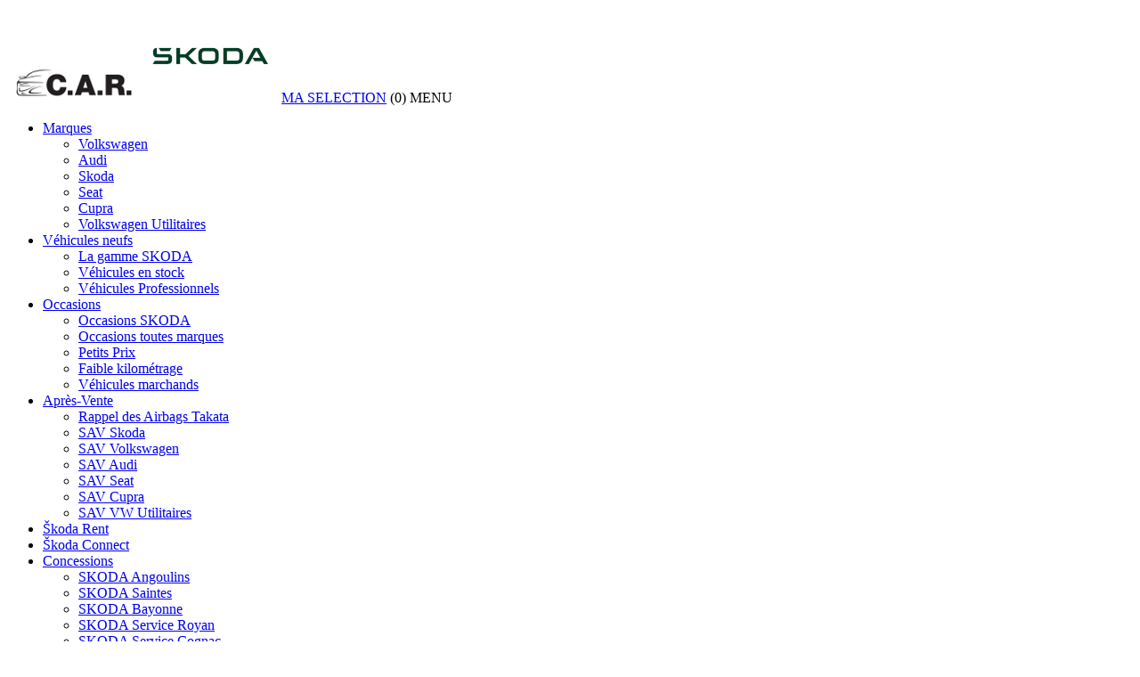

--- FILE ---
content_type: text/html; charset=UTF-8
request_url: https://car-automobiles.fr/vehicules-disponibles/skoda/kodiaq/
body_size: 25876
content:
<!DOCTYPE HTML>
<!--
-->
<html>
	<head>
		<meta charset="utf-8">
<script type="text/javascript">
/* <![CDATA[ */
var gform;gform||(document.addEventListener("gform_main_scripts_loaded",function(){gform.scriptsLoaded=!0}),document.addEventListener("gform/theme/scripts_loaded",function(){gform.themeScriptsLoaded=!0}),window.addEventListener("DOMContentLoaded",function(){gform.domLoaded=!0}),gform={domLoaded:!1,scriptsLoaded:!1,themeScriptsLoaded:!1,isFormEditor:()=>"function"==typeof InitializeEditor,callIfLoaded:function(o){return!(!gform.domLoaded||!gform.scriptsLoaded||!gform.themeScriptsLoaded&&!gform.isFormEditor()||(gform.isFormEditor()&&console.warn("The use of gform.initializeOnLoaded() is deprecated in the form editor context and will be removed in Gravity Forms 3.1."),o(),0))},initializeOnLoaded:function(o){gform.callIfLoaded(o)||(document.addEventListener("gform_main_scripts_loaded",()=>{gform.scriptsLoaded=!0,gform.callIfLoaded(o)}),document.addEventListener("gform/theme/scripts_loaded",()=>{gform.themeScriptsLoaded=!0,gform.callIfLoaded(o)}),window.addEventListener("DOMContentLoaded",()=>{gform.domLoaded=!0,gform.callIfLoaded(o)}))},hooks:{action:{},filter:{}},addAction:function(o,r,e,t){gform.addHook("action",o,r,e,t)},addFilter:function(o,r,e,t){gform.addHook("filter",o,r,e,t)},doAction:function(o){gform.doHook("action",o,arguments)},applyFilters:function(o){return gform.doHook("filter",o,arguments)},removeAction:function(o,r){gform.removeHook("action",o,r)},removeFilter:function(o,r,e){gform.removeHook("filter",o,r,e)},addHook:function(o,r,e,t,n){null==gform.hooks[o][r]&&(gform.hooks[o][r]=[]);var d=gform.hooks[o][r];null==n&&(n=r+"_"+d.length),gform.hooks[o][r].push({tag:n,callable:e,priority:t=null==t?10:t})},doHook:function(r,o,e){var t;if(e=Array.prototype.slice.call(e,1),null!=gform.hooks[r][o]&&((o=gform.hooks[r][o]).sort(function(o,r){return o.priority-r.priority}),o.forEach(function(o){"function"!=typeof(t=o.callable)&&(t=window[t]),"action"==r?t.apply(null,e):e[0]=t.apply(null,e)})),"filter"==r)return e[0]},removeHook:function(o,r,t,n){var e;null!=gform.hooks[o][r]&&(e=(e=gform.hooks[o][r]).filter(function(o,r,e){return!!(null!=n&&n!=o.tag||null!=t&&t!=o.priority)}),gform.hooks[o][r]=e)}});
/* ]]> */
</script>

		<meta http-equiv="X-UA-Compatible" content="IE=edge">
		<meta name="viewport" content="width=device-width, initial-scale=1">
		<meta property="og:locale" content="fr_FR" />
		
			
	
		<title>Skoda KODIAQ en stock - C.A.R. Skoda</title>
		<meta name="description" content="Vous souhaitez acheter une Skoda KODIAQ, découvrez notre stock de véhicules Skoda disponibles immédiatement en concession. C.A.R. distributeur Skoda agréé." />
				<meta property="og:type" content="article" />
		<meta property="og:title" content="Skoda KODIAQ en stock - C.A.R. Skoda" />
		<meta property="og:description" content="Vous souhaitez acheter une Skoda KODIAQ, découvrez notre stock de véhicules Skoda disponibles immédiatement en concession. C.A.R. distributeur Skoda agréé." />
		<meta property="og:url" content="https://car-automobiles.fr/vehicules-disponibles/skoda/kodiaq/" />
		<meta property="og:site_name" content="C.A.R." />
				<meta property="og:image" content="https://car-automobiles.fr/medias/logo-car-noir.png" />
		
		<!-- Bootstrap -->


		<!-- HTML5 shim and Respond.js for IE8 support of HTML5 elements and media queries -->
		<!-- WARNING: Respond.js doesn't work if you view the page via file:// -->
		<!--[if lt IE 9]>
		  <script src="https://oss.maxcdn.com/html5shiv/3.7.3/html5shiv.min.js"></script>
		  <script src="https://oss.maxcdn.com/respond/1.4.2/respond.min.js"></script>
		<![endif]-->
	

		
		
<!-- MapPress Easy Google Maps Version:2.94.3PRO (https://www.mappresspro.com) -->
<meta name='robots' content='max-image-preview:large' />

	<!-- This site is optimized with the Yoast SEO plugin v24.5 - https://yoast.com/wordpress/plugins/seo/ -->
	<link rel="canonical" href="https://car-automobiles.fr/vehicules-disponibles/skoda/kodiaq/" />
	<script type="application/ld+json" class="yoast-schema-graph">{"@context":"https://schema.org","@graph":[{"@type":"WebPage","@id":"https://car-automobiles.fr/vehicules-disponibles/","url":"https://car-automobiles.fr/vehicules-disponibles/","name":"Véhicules disponibles - C.A.R.","isPartOf":{"@id":"https://car-automobiles.fr/#website"},"datePublished":"2018-03-06T08:22:51+00:00","dateModified":"2024-05-30T15:14:41+00:00","breadcrumb":{"@id":"https://car-automobiles.fr/vehicules-disponibles/#breadcrumb"},"inLanguage":"fr-FR","potentialAction":[{"@type":"ReadAction","target":["https://car-automobiles.fr/vehicules-disponibles/"]}]},{"@type":"BreadcrumbList","@id":"https://car-automobiles.fr/vehicules-disponibles/#breadcrumb","itemListElement":[{"@type":"ListItem","position":1,"name":"Accueil","item":"https://car-automobiles.fr/"},{"@type":"ListItem","position":2,"name":"Véhicules disponibles"}]},{"@type":"WebSite","@id":"https://car-automobiles.fr/#website","url":"https://car-automobiles.fr/","name":"C.A.R.","description":"","publisher":{"@id":"https://car-automobiles.fr/#organization"},"potentialAction":[{"@type":"SearchAction","target":{"@type":"EntryPoint","urlTemplate":"https://car-automobiles.fr/?s={search_term_string}"},"query-input":{"@type":"PropertyValueSpecification","valueRequired":true,"valueName":"search_term_string"}}],"inLanguage":"fr-FR"},{"@type":"Organization","@id":"https://car-automobiles.fr/#organization","name":"Comptoir Automobile Rochelais","url":"https://car-automobiles.fr/","logo":{"@type":"ImageObject","inLanguage":"fr-FR","@id":"https://car-automobiles.fr/#/schema/logo/image/","url":"https://car-automobiles.fr/medias/2020/02/loyers-vw-footer.jpg","contentUrl":"https://car-automobiles.fr/medias/2020/02/loyers-vw-footer.jpg","width":1990,"height":289,"caption":"Comptoir Automobile Rochelais"},"image":{"@id":"https://car-automobiles.fr/#/schema/logo/image/"},"sameAs":["https://www.facebook.com/carautomobiles.fr/","https://www.instagram.com/concessions_c_a_r/","https://fr.linkedin.com/company/car-automobiles/","https://www.youtube.com/channel/UC5fRAi6hgimSRf4thaN8nOA"]}]}</script>
	<!-- / Yoast SEO plugin. -->


<link rel='dns-prefetch' href='//code.jquery.com' />
<link rel='stylesheet' id='wp-block-library-css' href='https://car-automobiles.fr/wp-includes/css/dist/block-library/style.min.css' type='text/css' media='all' />
<link rel='stylesheet' id='mappress-css' href='https://car-automobiles.fr/wp-content/plugins/mappress-google-maps-for-wordpress/css/mappress.css' type='text/css' media='all' />
<style id='classic-theme-styles-inline-css' type='text/css'>
/*! This file is auto-generated */
.wp-block-button__link{color:#fff;background-color:#32373c;border-radius:9999px;box-shadow:none;text-decoration:none;padding:calc(.667em + 2px) calc(1.333em + 2px);font-size:1.125em}.wp-block-file__button{background:#32373c;color:#fff;text-decoration:none}
</style>
<style id='global-styles-inline-css' type='text/css'>
body{--wp--preset--color--black: #000000;--wp--preset--color--cyan-bluish-gray: #abb8c3;--wp--preset--color--white: #ffffff;--wp--preset--color--pale-pink: #f78da7;--wp--preset--color--vivid-red: #cf2e2e;--wp--preset--color--luminous-vivid-orange: #ff6900;--wp--preset--color--luminous-vivid-amber: #fcb900;--wp--preset--color--light-green-cyan: #7bdcb5;--wp--preset--color--vivid-green-cyan: #00d084;--wp--preset--color--pale-cyan-blue: #8ed1fc;--wp--preset--color--vivid-cyan-blue: #0693e3;--wp--preset--color--vivid-purple: #9b51e0;--wp--preset--gradient--vivid-cyan-blue-to-vivid-purple: linear-gradient(135deg,rgba(6,147,227,1) 0%,rgb(155,81,224) 100%);--wp--preset--gradient--light-green-cyan-to-vivid-green-cyan: linear-gradient(135deg,rgb(122,220,180) 0%,rgb(0,208,130) 100%);--wp--preset--gradient--luminous-vivid-amber-to-luminous-vivid-orange: linear-gradient(135deg,rgba(252,185,0,1) 0%,rgba(255,105,0,1) 100%);--wp--preset--gradient--luminous-vivid-orange-to-vivid-red: linear-gradient(135deg,rgba(255,105,0,1) 0%,rgb(207,46,46) 100%);--wp--preset--gradient--very-light-gray-to-cyan-bluish-gray: linear-gradient(135deg,rgb(238,238,238) 0%,rgb(169,184,195) 100%);--wp--preset--gradient--cool-to-warm-spectrum: linear-gradient(135deg,rgb(74,234,220) 0%,rgb(151,120,209) 20%,rgb(207,42,186) 40%,rgb(238,44,130) 60%,rgb(251,105,98) 80%,rgb(254,248,76) 100%);--wp--preset--gradient--blush-light-purple: linear-gradient(135deg,rgb(255,206,236) 0%,rgb(152,150,240) 100%);--wp--preset--gradient--blush-bordeaux: linear-gradient(135deg,rgb(254,205,165) 0%,rgb(254,45,45) 50%,rgb(107,0,62) 100%);--wp--preset--gradient--luminous-dusk: linear-gradient(135deg,rgb(255,203,112) 0%,rgb(199,81,192) 50%,rgb(65,88,208) 100%);--wp--preset--gradient--pale-ocean: linear-gradient(135deg,rgb(255,245,203) 0%,rgb(182,227,212) 50%,rgb(51,167,181) 100%);--wp--preset--gradient--electric-grass: linear-gradient(135deg,rgb(202,248,128) 0%,rgb(113,206,126) 100%);--wp--preset--gradient--midnight: linear-gradient(135deg,rgb(2,3,129) 0%,rgb(40,116,252) 100%);--wp--preset--font-size--small: 13px;--wp--preset--font-size--medium: 20px;--wp--preset--font-size--large: 36px;--wp--preset--font-size--x-large: 42px;--wp--preset--font-family--inter: "Inter", sans-serif;--wp--preset--font-family--cardo: Cardo;--wp--preset--spacing--20: 0.44rem;--wp--preset--spacing--30: 0.67rem;--wp--preset--spacing--40: 1rem;--wp--preset--spacing--50: 1.5rem;--wp--preset--spacing--60: 2.25rem;--wp--preset--spacing--70: 3.38rem;--wp--preset--spacing--80: 5.06rem;--wp--preset--shadow--natural: 6px 6px 9px rgba(0, 0, 0, 0.2);--wp--preset--shadow--deep: 12px 12px 50px rgba(0, 0, 0, 0.4);--wp--preset--shadow--sharp: 6px 6px 0px rgba(0, 0, 0, 0.2);--wp--preset--shadow--outlined: 6px 6px 0px -3px rgba(255, 255, 255, 1), 6px 6px rgba(0, 0, 0, 1);--wp--preset--shadow--crisp: 6px 6px 0px rgba(0, 0, 0, 1);}:where(.is-layout-flex){gap: 0.5em;}:where(.is-layout-grid){gap: 0.5em;}body .is-layout-flex{display: flex;}body .is-layout-flex{flex-wrap: wrap;align-items: center;}body .is-layout-flex > *{margin: 0;}body .is-layout-grid{display: grid;}body .is-layout-grid > *{margin: 0;}:where(.wp-block-columns.is-layout-flex){gap: 2em;}:where(.wp-block-columns.is-layout-grid){gap: 2em;}:where(.wp-block-post-template.is-layout-flex){gap: 1.25em;}:where(.wp-block-post-template.is-layout-grid){gap: 1.25em;}.has-black-color{color: var(--wp--preset--color--black) !important;}.has-cyan-bluish-gray-color{color: var(--wp--preset--color--cyan-bluish-gray) !important;}.has-white-color{color: var(--wp--preset--color--white) !important;}.has-pale-pink-color{color: var(--wp--preset--color--pale-pink) !important;}.has-vivid-red-color{color: var(--wp--preset--color--vivid-red) !important;}.has-luminous-vivid-orange-color{color: var(--wp--preset--color--luminous-vivid-orange) !important;}.has-luminous-vivid-amber-color{color: var(--wp--preset--color--luminous-vivid-amber) !important;}.has-light-green-cyan-color{color: var(--wp--preset--color--light-green-cyan) !important;}.has-vivid-green-cyan-color{color: var(--wp--preset--color--vivid-green-cyan) !important;}.has-pale-cyan-blue-color{color: var(--wp--preset--color--pale-cyan-blue) !important;}.has-vivid-cyan-blue-color{color: var(--wp--preset--color--vivid-cyan-blue) !important;}.has-vivid-purple-color{color: var(--wp--preset--color--vivid-purple) !important;}.has-black-background-color{background-color: var(--wp--preset--color--black) !important;}.has-cyan-bluish-gray-background-color{background-color: var(--wp--preset--color--cyan-bluish-gray) !important;}.has-white-background-color{background-color: var(--wp--preset--color--white) !important;}.has-pale-pink-background-color{background-color: var(--wp--preset--color--pale-pink) !important;}.has-vivid-red-background-color{background-color: var(--wp--preset--color--vivid-red) !important;}.has-luminous-vivid-orange-background-color{background-color: var(--wp--preset--color--luminous-vivid-orange) !important;}.has-luminous-vivid-amber-background-color{background-color: var(--wp--preset--color--luminous-vivid-amber) !important;}.has-light-green-cyan-background-color{background-color: var(--wp--preset--color--light-green-cyan) !important;}.has-vivid-green-cyan-background-color{background-color: var(--wp--preset--color--vivid-green-cyan) !important;}.has-pale-cyan-blue-background-color{background-color: var(--wp--preset--color--pale-cyan-blue) !important;}.has-vivid-cyan-blue-background-color{background-color: var(--wp--preset--color--vivid-cyan-blue) !important;}.has-vivid-purple-background-color{background-color: var(--wp--preset--color--vivid-purple) !important;}.has-black-border-color{border-color: var(--wp--preset--color--black) !important;}.has-cyan-bluish-gray-border-color{border-color: var(--wp--preset--color--cyan-bluish-gray) !important;}.has-white-border-color{border-color: var(--wp--preset--color--white) !important;}.has-pale-pink-border-color{border-color: var(--wp--preset--color--pale-pink) !important;}.has-vivid-red-border-color{border-color: var(--wp--preset--color--vivid-red) !important;}.has-luminous-vivid-orange-border-color{border-color: var(--wp--preset--color--luminous-vivid-orange) !important;}.has-luminous-vivid-amber-border-color{border-color: var(--wp--preset--color--luminous-vivid-amber) !important;}.has-light-green-cyan-border-color{border-color: var(--wp--preset--color--light-green-cyan) !important;}.has-vivid-green-cyan-border-color{border-color: var(--wp--preset--color--vivid-green-cyan) !important;}.has-pale-cyan-blue-border-color{border-color: var(--wp--preset--color--pale-cyan-blue) !important;}.has-vivid-cyan-blue-border-color{border-color: var(--wp--preset--color--vivid-cyan-blue) !important;}.has-vivid-purple-border-color{border-color: var(--wp--preset--color--vivid-purple) !important;}.has-vivid-cyan-blue-to-vivid-purple-gradient-background{background: var(--wp--preset--gradient--vivid-cyan-blue-to-vivid-purple) !important;}.has-light-green-cyan-to-vivid-green-cyan-gradient-background{background: var(--wp--preset--gradient--light-green-cyan-to-vivid-green-cyan) !important;}.has-luminous-vivid-amber-to-luminous-vivid-orange-gradient-background{background: var(--wp--preset--gradient--luminous-vivid-amber-to-luminous-vivid-orange) !important;}.has-luminous-vivid-orange-to-vivid-red-gradient-background{background: var(--wp--preset--gradient--luminous-vivid-orange-to-vivid-red) !important;}.has-very-light-gray-to-cyan-bluish-gray-gradient-background{background: var(--wp--preset--gradient--very-light-gray-to-cyan-bluish-gray) !important;}.has-cool-to-warm-spectrum-gradient-background{background: var(--wp--preset--gradient--cool-to-warm-spectrum) !important;}.has-blush-light-purple-gradient-background{background: var(--wp--preset--gradient--blush-light-purple) !important;}.has-blush-bordeaux-gradient-background{background: var(--wp--preset--gradient--blush-bordeaux) !important;}.has-luminous-dusk-gradient-background{background: var(--wp--preset--gradient--luminous-dusk) !important;}.has-pale-ocean-gradient-background{background: var(--wp--preset--gradient--pale-ocean) !important;}.has-electric-grass-gradient-background{background: var(--wp--preset--gradient--electric-grass) !important;}.has-midnight-gradient-background{background: var(--wp--preset--gradient--midnight) !important;}.has-small-font-size{font-size: var(--wp--preset--font-size--small) !important;}.has-medium-font-size{font-size: var(--wp--preset--font-size--medium) !important;}.has-large-font-size{font-size: var(--wp--preset--font-size--large) !important;}.has-x-large-font-size{font-size: var(--wp--preset--font-size--x-large) !important;}
.wp-block-navigation a:where(:not(.wp-element-button)){color: inherit;}
:where(.wp-block-post-template.is-layout-flex){gap: 1.25em;}:where(.wp-block-post-template.is-layout-grid){gap: 1.25em;}
:where(.wp-block-columns.is-layout-flex){gap: 2em;}:where(.wp-block-columns.is-layout-grid){gap: 2em;}
.wp-block-pullquote{font-size: 1.5em;line-height: 1.6;}
</style>
<link rel='stylesheet' id='cookie-law-info-css' href='https://car-automobiles.fr/wp-content/plugins/cookie-law-info/legacy/public/css/cookie-law-info-public.css' type='text/css' media='all' />
<link rel='stylesheet' id='cookie-law-info-gdpr-css' href='https://car-automobiles.fr/wp-content/plugins/cookie-law-info/legacy/public/css/cookie-law-info-gdpr.css' type='text/css' media='all' />
<link rel='stylesheet' id='fancybox-for-wp-css' href='https://car-automobiles.fr/wp-content/plugins/fancybox-for-wordpress/assets/css/fancybox.css' type='text/css' media='all' />
<link rel='stylesheet' id='nfov_5672-css' href='https://car-automobiles.fr/wp-content/plugins/itro-wordpress-marketing/folder_3/file_18.css' type='text/css' media='all' />
<link rel='stylesheet' id='jquery-ui-css-css' href='https://code.jquery.com/ui/1.12.1/themes/base/jquery-ui.css' type='text/css' media='all' />
<link rel='stylesheet' id='animate-css-css' href='https://car-automobiles.fr/wp-content/plugins/itro-wordpress-marketing/folder_6/css/animate.min.css' type='text/css' media='all' />
<link rel='stylesheet' id='woocommerce-layout-css' href='https://car-automobiles.fr/wp-content/plugins/woocommerce/assets/css/woocommerce-layout.css' type='text/css' media='all' />
<link rel='stylesheet' id='woocommerce-smallscreen-css' href='https://car-automobiles.fr/wp-content/plugins/woocommerce/assets/css/woocommerce-smallscreen.css' type='text/css' media='only screen and (max-width: 768px)' />
<link rel='stylesheet' id='woocommerce-general-css' href='https://car-automobiles.fr/wp-content/plugins/woocommerce/assets/css/woocommerce.css' type='text/css' media='all' />
<style id='woocommerce-inline-inline-css' type='text/css'>
.woocommerce form .form-row .required { visibility: visible; }
</style>
<link rel='stylesheet' id='countdownbanner-css' href='https://car-automobiles.fr/wp-content/themes/fred/css/countdown.css?v=20260118043731' type='text/css' media='all' />
<script type="text/javascript" src="https://car-automobiles.fr/wp-content/themes/fred/assets/jquery-1.9/jquery.min.js" id="jquery-js"></script>
<script type="text/javascript" src="https://car-automobiles.fr/wp-includes/js/jquery/ui/core.min.js" id="jquery-ui-core-js"></script>
<script type="text/javascript" id="cookie-law-info-js-extra">
/* <![CDATA[ */
var Cli_Data = {"nn_cookie_ids":["bcookie","lidc","bscookie","cookielawinfo-checkbox-advertisement","cookielawinfo-checkbox-others","test_cookie","yt-remote-device-id","yt.innertube::requests","yt.innertube::nextId","yt-remote-connected-devices","YSC","VISITOR_INFO1_LIVE","_ga_W6B1NHKY3F","_ga","_gcl_au","_pk_id.1.08d7","_pk_ses.1.08d7","CONSENT","UserMatchHistory","lang","ln_or","AnalyticsSyncHistory","li_gc","BIGipServerP_155.140.75.117_443_AP12417_boxauto.bnpparibas-pf.com","_pk_testcookie_domain","JSESSIONID","CookieLawInfoConsent","cookielawinfo-checkbox-functional","cookielawinfo-checkbox-performance","cookielawinfo-checkbox-analytics"],"cookielist":[],"non_necessary_cookies":{"necessary":["JSESSIONID","CookieLawInfoConsent"],"functional":["bcookie","lidc","bscookie","UserMatchHistory","lang"],"analytics":["_ga_W6B1NHKY3F","_ga","_gcl_au","_pk_id.1.08d7","_pk_ses.1.08d7","CONSENT"],"advertisement":["test_cookie","yt-remote-device-id","yt.innertube::requests","yt.innertube::nextId","yt-remote-connected-devices","YSC","VISITOR_INFO1_LIVE"],"others":["ln_or","AnalyticsSyncHistory","li_gc","BIGipServerP_155.140.75.117_443_AP12417_boxauto.bnpparibas-pf.com","_pk_testcookie_domain"]},"ccpaEnabled":"","ccpaRegionBased":"","ccpaBarEnabled":"","strictlyEnabled":["necessary","obligatoire"],"ccpaType":"gdpr","js_blocking":"1","custom_integration":"","triggerDomRefresh":"","secure_cookies":""};
var cli_cookiebar_settings = {"animate_speed_hide":"500","animate_speed_show":"500","background":"#FFF","border":"#b1a6a6c2","border_on":"","button_1_button_colour":"#61a229","button_1_button_hover":"#4e8221","button_1_link_colour":"#fff","button_1_as_button":"1","button_1_new_win":"","button_2_button_colour":"#333","button_2_button_hover":"#292929","button_2_link_colour":"#444","button_2_as_button":"","button_2_hidebar":"","button_3_button_colour":"#3566bb","button_3_button_hover":"#2a5296","button_3_link_colour":"#fff","button_3_as_button":"1","button_3_new_win":"","button_4_button_colour":"#000","button_4_button_hover":"#000000","button_4_link_colour":"#333333","button_4_as_button":"","button_7_button_colour":"#61a229","button_7_button_hover":"#4e8221","button_7_link_colour":"#fff","button_7_as_button":"1","button_7_new_win":"","font_family":"inherit","header_fix":"1","notify_animate_hide":"1","notify_animate_show":"","notify_div_id":"#cookie-law-info-bar","notify_position_horizontal":"left","notify_position_vertical":"bottom","scroll_close":"","scroll_close_reload":"","accept_close_reload":"","reject_close_reload":"","showagain_tab":"1","showagain_background":"#fff","showagain_border":"#000","showagain_div_id":"#cookie-law-info-again","showagain_x_position":"0","text":"#333333","show_once_yn":"","show_once":"10000","logging_on":"","as_popup":"","popup_overlay":"1","bar_heading_text":"","cookie_bar_as":"banner","popup_showagain_position":"bottom-right","widget_position":"left"};
var log_object = {"ajax_url":"https:\/\/car-automobiles.fr\/wp-admin\/admin-ajax.php"};
/* ]]> */
</script>
<script type="text/javascript" src="https://car-automobiles.fr/wp-content/plugins/cookie-law-info/legacy/public/js/cookie-law-info-public.js" id="cookie-law-info-js"></script>
<script type="text/javascript" src="https://car-automobiles.fr/wp-includes/js/jquery/ui/datepicker.min.js" id="jquery-ui-datepicker-js"></script>
<script type="text/javascript" id="jquery-ui-datepicker-js-after">
/* <![CDATA[ */
jQuery(function(jQuery){jQuery.datepicker.setDefaults({"closeText":"Fermer","currentText":"Aujourd\u2019hui","monthNames":["janvier","f\u00e9vrier","mars","avril","mai","juin","juillet","ao\u00fbt","septembre","octobre","novembre","d\u00e9cembre"],"monthNamesShort":["Jan","F\u00e9v","Mar","Avr","Mai","Juin","Juil","Ao\u00fbt","Sep","Oct","Nov","D\u00e9c"],"nextText":"Suivant","prevText":"Pr\u00e9c\u00e9dent","dayNames":["dimanche","lundi","mardi","mercredi","jeudi","vendredi","samedi"],"dayNamesShort":["dim","lun","mar","mer","jeu","ven","sam"],"dayNamesMin":["D","L","M","M","J","V","S"],"dateFormat":"d MM yy","firstDay":1,"isRTL":false});});
/* ]]> */
</script>
<script type="text/javascript" id="nfov_56409-js-extra">
/* <![CDATA[ */
var nfov_56592 = {"nfov_56711":"https:\/\/car-automobiles.fr\/wp-admin\/admin-ajax.php","nfov_56819":"https:\/\/car-automobiles.fr","nfov_56598":"en_US","nfov_56714":"false","nfov_56803":"Days","nfov_56804":" - Hours","nfov_56807":" - Min","nfov_56813":" - Sec"};
/* ]]> */
</script>
<script type="text/javascript" src="https://car-automobiles.fr/wp-content/plugins/itro-wordpress-marketing/folder_5/file_14.js" id="nfov_56409-js"></script>
<script type="text/javascript" src="https://car-automobiles.fr/wp-content/plugins/woocommerce/assets/js/jquery-blockui/jquery.blockUI.min.js" id="jquery-blockui-js" defer="defer" data-wp-strategy="defer"></script>
<script type="text/javascript" src="https://car-automobiles.fr/wp-content/plugins/woocommerce/assets/js/js-cookie/js.cookie.min.js" id="js-cookie-js" defer="defer" data-wp-strategy="defer"></script>
<script type="text/javascript" id="woocommerce-js-extra">
/* <![CDATA[ */
var woocommerce_params = {"ajax_url":"\/wp-admin\/admin-ajax.php","wc_ajax_url":"\/?wc-ajax=%%endpoint%%"};
/* ]]> */
</script>
<script type="text/javascript" src="https://car-automobiles.fr/wp-content/plugins/woocommerce/assets/js/frontend/woocommerce.min.js" id="woocommerce-js" defer="defer" data-wp-strategy="defer"></script>
<script type="text/javascript" src="https://car-automobiles.fr/wp-content/themes/fred/js/tooltipsy.min.js" id="tooltipsy-js"></script>
<script type="text/javascript" src="https://car-automobiles.fr/wp-content/themes/fred/assets/numeralJS/numeral.min.js" id="numeralJS-js"></script>
<script type="text/javascript" id="quicksearch-js-extra">
/* <![CDATA[ */
var AJAXobj = {"ajax_url":"https:\/\/car-automobiles.fr\/wp-admin\/admin-ajax.php"};
/* ]]> */
</script>
<script type="text/javascript" src="https://car-automobiles.fr/wp-content/themes/fred/js/quicksearch.js" id="quicksearch-js"></script>
<!-- Global site tag (gtag.js) - Google Ads: 979440465 -->
<script type="text/plain" data-cli-class="cli-blocker-script"  data-cli-script-type="analytics" data-cli-block="true"  data-cli-element-position="head" async src="https://www.googletagmanager.com/gtag/js?id=AW-979440465"></script>
<script type="text/plain" data-cli-class="cli-blocker-script"  data-cli-script-type="analytics" data-cli-block="true"  data-cli-element-position="head">
  window.dataLayer = window.dataLayer || [];
  function gtag(){dataLayer.push(arguments);}
  gtag('js', new Date());

  gtag('config', 'AW-979440465');
</script>
<!-- Google Tag Manager -->
<script type="text/plain" data-cli-class="cli-blocker-script"  data-cli-script-type="analytics" data-cli-block="true"  data-cli-element-position="head">(function(w,d,s,l,i){w[l]=w[l]||[];w[l].push({'gtm.start':
new Date().getTime(),event:'gtm.js'});var f=d.getElementsByTagName(s)[0],
j=d.createElement(s),dl=l!='dataLayer'?'&l='+l:'';j.async=true;j.src=
'https://www.googletagmanager.com/gtm.js?id='+i+dl;f.parentNode.insertBefore(j,f);
})(window,document,'script','dataLayer','GTM-58L2WKM');</script>
<!-- End Google Tag Manager -->

<!-- Google tag (gtag.js) -->
<script type="text/plain" data-cli-class="cli-blocker-script"  data-cli-script-type="analytics" data-cli-block="true"  data-cli-element-position="head" async src="https://www.googletagmanager.com/gtag/js?id=G-W6B1NHKY3F"></script>
<script type="text/plain" data-cli-class="cli-blocker-script"  data-cli-script-type="analytics" data-cli-block="true"  data-cli-element-position="head">
  window.dataLayer = window.dataLayer || [];
  function gtag(){dataLayer.push(arguments);}
  gtag('js', new Date());

  gtag('config', 'G-W6B1NHKY3F');
</script>	<noscript><style>.woocommerce-product-gallery{ opacity: 1 !important; }</style></noscript>
	<style id='wp-fonts-local' type='text/css'>
@font-face{font-family:Inter;font-style:normal;font-weight:300 900;font-display:fallback;src:url('https://car-automobiles.fr/wp-content/plugins/woocommerce/assets/fonts/Inter-VariableFont_slnt,wght.woff2') format('woff2');font-stretch:normal;}
@font-face{font-family:Cardo;font-style:normal;font-weight:400;font-display:fallback;src:url('https://car-automobiles.fr/wp-content/plugins/woocommerce/assets/fonts/cardo_normal_400.woff2') format('woff2');}
</style>

		<link href="https://car-automobiles.fr/wp-content/themes/fred/css/bootstrap.min.css" rel="stylesheet">
		<link rel="stylesheet" href="https://ajax.googleapis.com/ajax/libs/jqueryui/1.12.1/themes/smoothness/jquery-ui.css">
		<link rel="stylesheet" href="https://car-automobiles.fr/wp-content/themes/fred/css/font-awesome-4.7.0/css/font-awesome.min.css">
	    <link href="https://car-automobiles.fr/wp-content/themes/fred/style.css?l=20260118" rel="stylesheet">
		<link rel="shortcut icon" href="/favicon-skoda.ico">
		<link href="https://fonts.googleapis.com/css?family=Lato:400,700" rel="stylesheet">
		
				
				
				
				
		
				
		
				
		
				
		
				
		
		
		<style type="text/css">
		.hidden-marque {
			display:none;
		}
		
		body.audi .hidden-marque.visible-audi {
			display:block;
		}
		body.volkswagen .hidden-marque.visible-volkswagen {
			display:block;
		}
		body.skoda .hidden-marque.visible-skoda {
			display:block;
		}
		body.cupra .hidden-marque.visible-cupra {
			display:block;
		}
		body.seat .hidden-marque.visible-seat {
			display:block;
		}
		body.vw-utilitaires .hidden-marque.visible-vw-utilitaires {
			display:block;
		}
		
		.page-ventes-privees #gform_submit_button_83 {
			display: block;
			margin: auto;
			font-weight: bold;
			padding: 0.5em 1em;
			font-size: x-large;
			color:#FFF;
			border:1px solid black;
			background-color: #003161;
		}
		
		.audi .page-ventes-privees #gform_submit_button_83 {
			background-color: #C0092A;
		}
		.skoda .page-ventes-privees #gform_submit_button_83 {
			background-color: #0E3A2F;
		}
		.seat .page-ventes-privees #gform_submit_button_83 {
			background-color: #ea5d1a;
		}
		.cupra .page-ventes-privees #gform_submit_button_83 {
			background-color: #1b1b1b;
		}
		
		.page-ventes-privees #gform_submit_button_83:hover {
			background-color: #fff;
			color:#000;
		}
		
		 .single-vo-btn-container {
			  display: flex;
			  flex-direction: row;
			  justify-content: center;
			  gap: 20px;
			  flex-wrap: wrap;
			  margin-top:2em;
			}

			.single-vo-btn-box {
			  width: 100%;
			  max-width: 350px;
			  padding: 20px;
			  box-sizing: border-box;
			  text-align: center;
			  color:#fff;
			  font-weight:600;
			}

			@media (max-width: 768px) {
			  .single-vo-btn-container {
				flex-direction: column;
				align-items: center;
			  }
			  
			 .single-vo-btn-box {
				max-width: none;
				width: 100%;
			  }
			}
			
			@media(max-width:977px) {
				article.vo, article.vo.promo-card.col-lg-3 {
				  width:46%;
				}
			}
			
			@media(max-width:585px) {
				article.vo, article.vo.promo-card.col-lg-3 {
				  width:96%;
				}
			}


		</style>
		

		
		
		
				
		
		

		<!-- INSERTION SCRIPT STATS PIWIK/MATOMO -->
		 <!-- Piwik -->
<script type="text/javascript">
  var _paq = _paq || [];
  /* tracker methods like "setCustomDimension" should be called before "trackPageView" */
  _paq.push(["setDocumentTitle", document.domain + "/" + document.title]);
  _paq.push(["setCookieDomain", "*.car-automobiles.fr"]);
  _paq.push(["setDomains", ["*.car-automobiles.fr"]]);
  
  
  
  
  _paq.push(['trackPageView']);
  _paq.push(['trackVisibleContentImpressions']);
  _paq.push(['enableLinkTracking']);
  
  
  
  
  (function() {
    var u="//stats.volkswagen-la-rochelle.fr/piwik/";
    _paq.push(['setTrackerUrl', u+'piwik.php']);
    _paq.push(['setSiteId', '1']);
    var d=document, g=d.createElement('script'), s=d.getElementsByTagName('script')[0];
    g.type='text/javascript'; g.async=true; g.defer=true; g.src=u+'piwik.js'; s.parentNode.insertBefore(g,s);
  })();
  
 
</script>
<noscript><p><img src="//stats.volkswagen-la-rochelle.fr/piwik/piwik.php?idsite=1&rec=1" style="border:0;" alt="" /></p></noscript>

<!-- End Piwik Code -->

		<!-- INSERTION SCRIPT TARTE AU CITRON -->
		

		<!-- INSERTION SCRIPT POPUP ITRO -->
		


	
	


	</head>

		   <body class="skoda vn-marque" data-env="skoda">
	
<!-- Google Tag Manager (noscript) ATTENTE MISE A JOUR REGLEMENT EUROPE
<noscript><iframe src="https://www.googletagmanager.com/ns.html?id=GTM-58L2WKM"
height="0" width="0" style="display:none;visibility:hidden"></iframe></noscript>
<!-- End Google Tag Manager (noscript) -->
		 <header class="bg-skoda-dark">
	  <div class="clearfix">
	   
	  <a href="/"><img src="/medias/car.png" width="150" alt="C.A.R." title="Accueil C.A.R." id="logoCar" /></a>
	   
	   <a id="home-link" href="/marques/skoda/"><img 
	   src="/medias/logos-marques/logo-skoda.jpg" width="150" alt="Garage skoda 17" /></a>
	   
	   	   <span id="selection_toggle_xs"><i class="fa fa-heart" aria-hidden="true"></i> <a href="/ma-selection/">MA SELECTION</a> (<span class="selection_nb">0</span>)</span>
	   	   
	   	   <span id="toggle-nav"><i id="toggle-nav-icon" class="fa fa-bars" aria-hidden="true"></i> <span id="toggle-nav-text">MENU</span></span>
	   
	   </div>
	  
	  <nav class="nav-bar">
	   <div class="menu skoda"><ul id="menu-sidemenu-skoda" class="menu"><li id="menu-item-3921" class="menu-item menu-item-type-post_type menu-item-object-page menu-item-has-children menu-item-3921"><a href="https://car-automobiles.fr/marques/">Marques</a>
<ul class="sub-menu">
	<li id="menu-item-3927" class="menu-item menu-item-type-post_type menu-item-object-page menu-item-3927"><a href="https://car-automobiles.fr/marques/volkswagen/">Volkswagen</a></li>
	<li id="menu-item-3925" class="menu-item menu-item-type-post_type menu-item-object-page menu-item-3925"><a href="https://car-automobiles.fr/marques/audi/">Audi</a></li>
	<li id="menu-item-3926" class="menu-item menu-item-type-post_type menu-item-object-page menu-item-3926"><a href="https://car-automobiles.fr/marques/skoda/">Skoda</a></li>
	<li id="menu-item-703309" class="menu-item menu-item-type-post_type menu-item-object-page menu-item-703309"><a href="https://car-automobiles.fr/marques/seat/">Seat</a></li>
	<li id="menu-item-2793620" class="menu-item menu-item-type-post_type menu-item-object-page menu-item-2793620"><a href="https://car-automobiles.fr/marques/cupra/">Cupra</a></li>
	<li id="menu-item-3928" class="menu-item menu-item-type-post_type menu-item-object-page menu-item-3928"><a href="https://car-automobiles.fr/marques/vw-utilitaires/">Volkswagen Utilitaires</a></li>
</ul>
</li>
<li id="menu-item-272352" class="menu-item menu-item-type-custom menu-item-object-custom menu-item-has-children menu-item-272352"><a href="/vehicules-skoda/">Véhicules neufs</a>
<ul class="sub-menu">
	<li id="menu-item-533113" class="menu-item menu-item-type-custom menu-item-object-custom menu-item-533113"><a href="/vehicules-skoda/">La gamme SKODA</a></li>
	<li id="menu-item-533114" class="menu-item menu-item-type-custom menu-item-object-custom menu-item-533114"><a href="/vehicules-disponibles/skoda/">Véhicules en stock</a></li>
	<li id="menu-item-533999" style="display:none;" class="menu-item menu-item-type-custom menu-item-object-custom menu-item-533999"><a href="/vehicules-skoda/offres-du-moment/">Offres du moment</a></li>
	<li id="menu-item-2685738" class="menu-item menu-item-type-custom menu-item-object-custom menu-item-2685738"><a href="https://car-automobiles.fr/vehicules/skoda-societe/">Véhicules Professionnels</a></li>
</ul>
</li>
<li id="menu-item-3929" class="menu-item menu-item-type-post_type menu-item-object-page menu-item-has-children menu-item-3929"><a href="https://car-automobiles.fr/vehicules/occasions/">Occasions</a>
<ul class="sub-menu">
	<li id="menu-item-708612" class="menu-item menu-item-type-custom menu-item-object-custom menu-item-708612"><a href="/occasions/occasions-skoda/">Occasions SKODA</a></li>
	<li id="menu-item-533112" class="menu-item menu-item-type-post_type menu-item-object-page menu-item-533112"><a href="https://car-automobiles.fr/vehicules/occasions/">Occasions toutes marques</a></li>
	<li id="menu-item-997049" class="menu-item menu-item-type-custom menu-item-object-custom menu-item-997049"><a href="/occasions/prix-bas/">Petits Prix</a></li>
	<li id="menu-item-708608" class="menu-item menu-item-type-custom menu-item-object-custom menu-item-708608"><a href="/occasions/faible-kilometrage/">Faible kilométrage</a></li>
	<li id="menu-item-3930" class="menu-item menu-item-type-post_type menu-item-object-page menu-item-3930"><a href="https://car-automobiles.fr/vehicules/vehicule-marchand/">Véhicules marchands</a></li>
</ul>
</li>
<li id="menu-item-3922" class="menu-item menu-item-type-post_type menu-item-object-page menu-item-has-children menu-item-3922"><a href="https://car-automobiles.fr/services/">Après-Vente</a>
<ul class="sub-menu">
	<li id="menu-item-6475066" class="menu-item menu-item-type-post_type menu-item-object-page menu-item-6475066"><a href="https://car-automobiles.fr/takata/">Rappel des Airbags Takata</a></li>
	<li id="menu-item-707274" class="menu-item menu-item-type-post_type menu-item-object-page menu-item-707274"><a href="https://car-automobiles.fr/services/sav-skoda-service/">SAV Skoda</a></li>
	<li id="menu-item-707273" class="menu-item menu-item-type-post_type menu-item-object-page menu-item-707273"><a href="https://car-automobiles.fr/services/sav-volkswagen-service/">SAV Volkswagen</a></li>
	<li id="menu-item-707275" class="menu-item menu-item-type-post_type menu-item-object-page menu-item-707275"><a href="https://car-automobiles.fr/services/sav-audi-service/">SAV Audi</a></li>
	<li id="menu-item-708614" class="menu-item menu-item-type-post_type menu-item-object-page menu-item-708614"><a href="https://car-automobiles.fr/services/sav-seat-service/">SAV Seat</a></li>
	<li id="menu-item-2796138" class="menu-item menu-item-type-post_type menu-item-object-page menu-item-2796138"><a href="https://car-automobiles.fr/services/sav-cupra-care/">SAV Cupra</a></li>
	<li id="menu-item-707272" class="menu-item menu-item-type-post_type menu-item-object-page menu-item-707272"><a href="https://car-automobiles.fr/services/sav-vw-utilitaires-service/">SAV VW Utilitaires</a></li>
</ul>
</li>
<li id="menu-item-6204263" class="menu-item menu-item-type-post_type menu-item-object-page menu-item-6204263"><a href="https://car-automobiles.fr/skoda-rent/">Škoda Rent</a></li>
<li id="menu-item-1559299" class="menu-item menu-item-type-post_type menu-item-object-page menu-item-1559299"><a href="https://car-automobiles.fr/skoda-connect/">Škoda Connect</a></li>
<li id="menu-item-1261057" class="menu-item menu-item-type-custom menu-item-object-custom menu-item-has-children menu-item-1261057"><a href="/concessions/">Concessions</a>
<ul class="sub-menu">
	<li id="menu-item-3008301" class="menu-item menu-item-type-custom menu-item-object-custom menu-item-3008301"><a href="/concessions/skoda-angoulins/">SKODA Angoulins</a></li>
	<li id="menu-item-1261058" class="menu-item menu-item-type-custom menu-item-object-custom menu-item-1261058"><a href="/concessions/skoda-saintes/">SKODA Saintes</a></li>
	<li id="menu-item-2366395" class="menu-item menu-item-type-custom menu-item-object-custom menu-item-2366395"><a href="/concessions/skoda-bayonne/">SKODA Bayonne</a></li>
	<li id="menu-item-1261059" class="menu-item menu-item-type-custom menu-item-object-custom menu-item-1261059"><a href="/concessions/skoda-royan/">SKODA Service Royan</a></li>
	<li id="menu-item-1261060" class="menu-item menu-item-type-custom menu-item-object-custom menu-item-1261060"><a href="/concessions/skoda-cognac/">SKODA Service Cognac</a></li>
	<li id="menu-item-2028067" class="menu-item menu-item-type-custom menu-item-object-custom menu-item-2028067"><a href="/concessions/car-occasions/">C.A.R. Occasions Angoulins</a></li>
	<li id="menu-item-2556542" class="menu-item menu-item-type-custom menu-item-object-custom menu-item-2556542"><a href="/concessions/car-occasions-saujon/">CAR Occasions Saujon</a></li>
	<li id="menu-item-5072303" class="menu-item menu-item-type-custom menu-item-object-custom menu-item-5072303"><a href="/concessions/car-occasions-puilboreau/">CAR Occasions Puilboreau</a></li>
</ul>
</li>
<li id="menu-item-3917" class="menu-item menu-item-type-post_type menu-item-object-page menu-item-3917"><a href="https://car-automobiles.fr/actualites/">Actualités</a></li>
<li id="menu-item-295094" class="menu-item menu-item-type-post_type menu-item-object-page menu-item-295094"><a href="https://car-automobiles.fr/shop/">Boutique</a></li>
<li id="menu-item-285761" class="menu-item menu-item-type-post_type menu-item-object-page menu-item-285761"><a href="https://car-automobiles.fr/rachat-vehicule/">Rachat de véhicule</a></li>
<li id="menu-item-341237" class="menu-item menu-item-type-post_type menu-item-object-page menu-item-341237"><a href="https://car-automobiles.fr/offres-demploi/">Offres d’emploi</a></li>
<li id="menu-item-3919" class="menu-item menu-item-type-post_type menu-item-object-page menu-item-3919"><a href="https://car-automobiles.fr/contact/">Contact</a></li>
</ul></div>	  </nav>
	 </header>
	 
	 
	 
	 <div id="topbar" class="hidden-xs">
			   		<div id="selection_toggle"><div id="selection_clic"><i class="fa fa-heart"></i> Ma sélection <span class="selection_nb badge"></span></div>
				<div id="selection_row" style="display:none;"></div>
		</div>
			   
	</div>
			
			
<div id="home-main" class="container-fluid">


<p><strong>Véhicules Disponibles</strong> <i class="fa fa-angle-double-right"></i> <a  href="/vehicules-disponibles/skoda/">SKODA</a> <i class="fa fa-angle-double-right"></i> KODIAQ</p>


	<div class="row">
	
	
	
	
	
		<h1 class="col-xs-12 skoda txt-skoda-dark">Skoda KODIAQ en stock</h1>
		
	</div>

	
	



	<div class="row" id="stock-vn-modele-intro">
		<div class="col-xs-12 col-md-6">
		<p style="font-size:large;">Découvrez nos Skoda KODIAQ en stock : ces véhicules sont disponibles immédiatement dans nos concessions Skoda. Pour toute demande d'informations ou pour réserver votre essai, <a href="#" data-toggle="modal" data-target="#infos-vn-stock">contactez-nous</a> sans plus attendre.</p>
		
		</div>
				<div class="hidden-xs hidden-sm col-md-6"><img src="/medias/stock-vn/skoda/kodiaq.png" class="img-responsive img-stock-vn skoda"></div>
	</div>
	










	
	













	

	<div class="row">
		<h2 class="col-xs-12" style="text-align:center;">Nos KODIAQ immédiatement disponibles</h3>
		
	</div>
	
	
		
			<div class="row bg-skoda-dark" id="marque_searchform">
				<div class="col-xs-12">
					<div class="row">
						<div class="col-xs-12 col-md-4 marque-searchform-block">
							<div class="marque-searchform-label">Moteur</div> 
														<div class="marque-searchform-switch on" data-crit="motorisation" data-value="HYBRIDE"><i class="fa fa-check fa-fw"></i> HYBRIDE</div>
													</div>
						<div class="col-xs-12 col-md-4 marque-searchform-block bg-skoda-dark">
							<div class="marque-searchform-label"><span id="amount"></span></div>
							<div>
								
								<div id="marque-searchform-slider-prix"></div>
								<input type="hidden" id="marque-searchform-etat" value="vn">
								<input type="hidden" id="marque-searchform-from" value="vn">
								<input type="hidden" id="marque-searchform-motorisation">
								<input type="hidden" id="marque-searchform-boite">
								<input type="hidden" id="marque-searchform-budgetmin" value="0">
								<input type="hidden" id="marque-searchform-budgetmax" value="250000">
								<input type="hidden" id="marque-searchform-marque" value="skoda">
								<input type="hidden" id="marque-searchform-filtreauto" value="0">
								<input type="hidden" id="marque-searchform-kw" value="kodiaq">
							</div>
						</div>
						
						<div class="col-xs-12 col-md-4 marque-searchform-block">
							<div class="marque-searchform-label">Boîte</div> 
														<div class="marque-searchform-switch on" data-crit="boite" data-value="MANUELLE"><i class="fa fa-check fa-fw"></i> MANUELLE</div>
							<div class="marque-searchform-switch on" data-crit="boite" data-value="AUTOMATIQUE"><i class="fa fa-check fa-fw"></i> AUTOMATIQUE</div>
													</div>
						
					</div>
					
				</div>
			</div>
			
			
			<div class="row" id="marque-searchform-nores">
				<div class="col-xs-10 col-xs-offset-1 col-md-4 col-md-offset-4 col-lg-2 col-lg-offset-5">Aucun résultat pour cette recherche !</div>
				<div class="col-xs-10 col-xs-offset-1 col-md-4 col-md-offset-4 col-lg-2 col-lg-offset-5 bg-skoda-dark" id="marque-searchform-reset">Tout afficher</div>
			</div>
<script type="text/javascript">
$(document).ready( function($) {
	if($("#marque-searchform-filtreauto").val() == 0) {
		var nrj_val = '';
		$('.marque-searchform-switch[data-crit=motorisation]').each(function(){
			var val = $(this).attr('data-value');
			if(nrj_val == '') nrj_val = val;
			else nrj_val += ';' + val;
		});
		
		var boite_val = '';
		$('.marque-searchform-switch[data-crit=boite]').each(function(){
			var val = $(this).attr('data-value');
			if(boite_val == '') boite_val = val;
			else boite_val += ';' + val;
		});
		
		$('#marque-searchform-motorisation').val(nrj_val);
		$("#marque-searchform-budgetmin").val(0);
		$("#marque-searchform-budgetmax").val(250000);	
	}
});
</script>	
		
		<div class="row" id="vn-stock-row-listing">
		<div class="col-xs-12 col-sm-6 col-md-4 stock-vn-listing-info" data-motorisation="HYBRIDE" data-boite="AUTOMATIQUE" data-prix="62530" style="position:relative;"><a href="/vehicules-disponibles/skoda/kodiaq/kodiaq-1-5-tsi-204-ch-phev-dsg6-5pl-sportline/"><img data-generique="/medias/photos-vn/generique/kodiaq-noir.jpg" src="/medias/stock-vn/skoda/generique.png" class="img-responsive img-stock-vn skoda" style="max-height: 150px;margin: auto;"></a>
				<a href="/vehicules-disponibles/skoda/kodiaq/kodiaq-1-5-tsi-204-ch-phev-dsg6-5pl-sportline/">Kodiaq 1.5 TSI 204 ch PHEV DSG6 5pl Sportline</a><br>Hybride - Boîte robotisée - C.A.R Angoulins<span class="bg-skoda-dark stock-vn-prix">62 530&euro; TTC</span></div>		</div>
			
	
	
	
	
	
	
		
	<div class="row">
		<div id="vn-changer-modele" class="col-xs-12">
			<a style="display:block;width:300px;margin: 25px 0 25px auto;padding: 6px;border-radius: 5px;text-align: center;text-decoration: none;font-size:1em;" href="/vehicules-disponibles/skoda/"><span class="fa-stack fa-2x"><i class="fa fa-circle fa-stack-2x" style="font-size:2em;"></i><i class="fa fa-arrow-left fa-stack-1x" style="color: white;font-size:1em;"></i></span> <span style="font-size:1.5em;vertical-align:-3px;">Changer de modèle</span></a>
		</div>
	</div>





<div class="modal fade" id="infos-vn-stock" tabindex="-1" role="dialog" aria-labelledby="label-infos-vn-stock" aria-hidden="true">
<div class="modal-dialog" style="position:relative;z-index:999;">
	<div class="modal-content">
		<div class="modal-header bg-skoda-dark">
	<button type="button" class="close" data-dismiss="modal" aria-hidden="true">&times;</button>
	<h4 class="modal-title" id="label-infos-vn-stock">Demande d'informations sur nos KODIAQ</h4>
		</div>
		<div class="modal-body">

                <div class='gf_browser_chrome gform_wrapper gform_legacy_markup_wrapper gform-theme--no-framework' data-form-theme='legacy' data-form-index='0' id='gform_wrapper_34' ><div id='gf_34' class='gform_anchor' tabindex='-1'></div><form method='post' enctype='multipart/form-data' target='gform_ajax_frame_34' id='gform_34'  action='/vehicules-disponibles/skoda/kodiaq/#gf_34' data-formid='34' novalidate>
                        <div class='gform-body gform_body'><ul id='gform_fields_34' class='gform_fields left_label form_sublabel_below description_below validation_below'><li id="field_34_13" class="gfield gfield--type-honeypot gform_validation_container field_sublabel_below gfield--has-description field_description_below field_validation_below gfield_visibility_visible"  ><label class='gfield_label gform-field-label' for='input_34_13'>Facebook</label><div class='ginput_container'><input name='input_13' id='input_34_13' type='text' value='' autocomplete='new-password'/></div><div class='gfield_description' id='gfield_description_34_13'>Ce champ n’est utilisé qu’à des fins de validation et devrait rester inchangé.</div></li><li id="field_34_5" class="gfield gfield--type-select gfield_contains_required field_sublabel_below gfield--no-description field_description_below field_validation_below gfield_visibility_visible"  ><label class='gfield_label gform-field-label' for='input_34_5'>Choisissez votre concessionnaire C.A.R le plus proche<span class="gfield_required"><span class="gfield_required gfield_required_asterisk">*</span></span></label><div class='ginput_container ginput_container_select'><select name='input_5' id='input_34_5' class='medium gfield_select'    aria-required="true" aria-invalid="false" ><option value='' >Choix de la concession</option><option value='La Rochelle' >La Rochelle</option><option value='Tonnay-Charente' >Tonnay-Charente</option><option value='Royan' >Royan</option><option value='Cognac' >Cognac</option><option value='Saintes' >Saintes</option><option value='Angoulins' >Angoulins</option><option value='Bayonne' >Bayonne</option><option value='Puilboreau' >Puilboreau</option></select></div></li><li id="field_34_1" class="gfield gfield--type-name bugfix gf_car_pdata_identite gfield_contains_required field_sublabel_below gfield--no-description field_description_below field_validation_below gfield_visibility_visible"  ><label class='gfield_label gform-field-label gfield_label_before_complex' >Nom<span class="gfield_required"><span class="gfield_required gfield_required_asterisk">*</span></span></label><div class='ginput_complex ginput_container ginput_container--name no_prefix has_first_name no_middle_name has_last_name no_suffix gf_name_has_2 ginput_container_name gform-grid-row' id='input_34_1'>
                            
                            <span id='input_34_1_3_container' class='name_first gform-grid-col gform-grid-col--size-auto' >
                                                    <input type='text' name='input_1.3' id='input_34_1_3' value=''   aria-required='true'     />
                                                    <label for='input_34_1_3' class='gform-field-label gform-field-label--type-sub '>Prénom</label>
                                                </span>
                            
                            <span id='input_34_1_6_container' class='name_last gform-grid-col gform-grid-col--size-auto' >
                                                    <input type='text' name='input_1.6' id='input_34_1_6' value=''   aria-required='true'     />
                                                    <label for='input_34_1_6' class='gform-field-label gform-field-label--type-sub '>Nom</label>
                                                </span>
                            
                        </div></li><li id="field_34_2" class="gfield gfield--type-email bugfix gf_car_email gfield_contains_required field_sublabel_below gfield--no-description field_description_below field_validation_below gfield_visibility_visible"  ><label class='gfield_label gform-field-label gfield_label_before_complex' >E-mail<span class="gfield_required"><span class="gfield_required gfield_required_asterisk">*</span></span></label><div class='ginput_complex ginput_container ginput_container_email gform-grid-row' id='input_34_2_container'>
                                <span id='input_34_2_1_container' class='ginput_left gform-grid-col gform-grid-col--size-auto'>
                                    <input class='' type='email' name='input_2' id='input_34_2' value=''    aria-required="true" aria-invalid="false"  />
                                    <label for='input_34_2' class='gform-field-label gform-field-label--type-sub '>Saisissez un e-mail</label>
                                </span>
                                <span id='input_34_2_2_container' class='ginput_right gform-grid-col gform-grid-col--size-auto'>
                                    <input class='' type='email' name='input_2_2' id='input_34_2_2' value=''    aria-required="true" aria-invalid="false"  />
                                    <label for='input_34_2_2' class='gform-field-label gform-field-label--type-sub '>Confirmez l’e-mail</label>
                                </span>
                                <div class='gf_clear gf_clear_complex'></div>
                            </div></li><li id="field_34_3" class="gfield gfield--type-phone gf_car_pdata_telephone field_sublabel_below gfield--no-description field_description_below field_validation_below gfield_visibility_visible"  ><label class='gfield_label gform-field-label' for='input_34_3'>Téléphone</label><div class='ginput_container ginput_container_phone'><input name='input_3' id='input_34_3' type='tel' value='' class='medium'    aria-invalid="false"   /></div></li><li id="field_34_9" class="gfield gfield--type-select field_sublabel_below gfield--no-description field_description_below field_validation_below gfield_visibility_visible"  ><label class='gfield_label gform-field-label' for='input_34_9'>Financement de votre projet d&#039;achat</label><div class='ginput_container ginput_container_select'><select name='input_9' id='input_34_9' class='medium gfield_select'     aria-invalid="false" ><option value='--' >--</option><option value='pas de financement' >pas de financement</option><option value='crédit classique' >crédit classique</option><option value='LOA' >LOA</option><option value='LLD' >LLD</option><option value='je ne sais pas encore' >je ne sais pas encore</option></select></div></li><li id="field_34_4" class="gfield gfield--type-textarea gfield_contains_required field_sublabel_below gfield--no-description field_description_below field_validation_below gfield_visibility_visible"  ><label class='gfield_label gform-field-label' for='input_34_4'>Votre message<span class="gfield_required"><span class="gfield_required gfield_required_asterisk">*</span></span></label><div class='ginput_container ginput_container_textarea'><textarea name='input_4' id='input_34_4' class='textarea medium'     aria-required="true" aria-invalid="false"   rows='10' cols='50'></textarea></div></li><li id="field_34_11" class="gfield gfield--type-hidden gform_hidden field_sublabel_below gfield--no-description field_description_below field_validation_below gfield_visibility_visible"  ><div class='ginput_container ginput_container_text'><input name='input_11' id='input_34_11' type='hidden' class='gform_hidden'  aria-invalid="false" value='' /></div></li><li id="field_34_6" class="gfield gfield--type-hidden gform_hidden field_sublabel_below gfield--no-description field_description_below field_validation_below gfield_visibility_visible"  ><div class='ginput_container ginput_container_text'><input name='input_6' id='input_34_6' type='hidden' class='gform_hidden'  aria-invalid="false" value='skoda-kodiaq' /></div></li><li id="field_34_7" class="gfield gfield--type-hidden gform_hidden field_sublabel_below gfield--no-description field_description_below field_validation_below gfield_visibility_visible"  ><div class='ginput_container ginput_container_text'><input name='input_7' id='input_34_7' type='hidden' class='gform_hidden'  aria-invalid="false" value='https://car-automobiles.fr/vehicules-disponibles/skoda/kodiaq/' /></div></li><li id="field_34_10" class="gfield gfield--type-checkbox gfield--type-choice rgpd gfield_contains_required field_sublabel_below gfield--no-description field_description_below field_validation_below gfield_visibility_visible"  ><label class='gfield_label gform-field-label gfield_label_before_complex' >Consentement au traitement des données<span class="gfield_required"><span class="gfield_required gfield_required_asterisk">*</span></span></label><div class='ginput_container ginput_container_checkbox'><ul class='gfield_checkbox' id='input_34_10'><li class='gchoice gchoice_34_10_1'>
								<input class='gfield-choice-input' name='input_10.1' type='checkbox'  value='1'  id='choice_34_10_1'   />
								<label for='choice_34_10_1' id='label_34_10_1' class='gform-field-label gform-field-label--type-inline'>En soumettant ce formulaire j'accepte que les informations saisies soient exploitées dans le cadre du traitement de ma demande et de la relation commerciale pouvant en découler</label>
							</li></ul></div></li><li id="field_34_12" class="gfield gfield--type-hidden gform_hidden field_sublabel_below gfield--no-description field_description_below field_validation_below gfield_visibility_visible"  ><div class='ginput_container ginput_container_text'><input name='input_12' id='input_34_12' type='hidden' class='gform_hidden'  aria-invalid="false" value='Contact commercial' /></div></li></ul></div>
        <div class='gform-footer gform_footer left_label'> <input type='submit' id='gform_submit_button_34' class='gform_button button' onclick='gform.submission.handleButtonClick(this);' data-submission-type='submit' value='Envoyer'  /> <input type='hidden' name='gform_ajax' value='form_id=34&amp;title=&amp;description=&amp;tabindex=0&amp;theme=legacy&amp;styles=[]&amp;hash=1c8b47e7c4552c3bc46122c84f746496' />
            <input type='hidden' class='gform_hidden' name='gform_submission_method' data-js='gform_submission_method_34' value='iframe' />
            <input type='hidden' class='gform_hidden' name='gform_theme' data-js='gform_theme_34' id='gform_theme_34' value='legacy' />
            <input type='hidden' class='gform_hidden' name='gform_style_settings' data-js='gform_style_settings_34' id='gform_style_settings_34' value='[]' />
            <input type='hidden' class='gform_hidden' name='is_submit_34' value='1' />
            <input type='hidden' class='gform_hidden' name='gform_submit' value='34' />
            
            <input type='hidden' class='gform_hidden' name='gform_unique_id' value='' />
            <input type='hidden' class='gform_hidden' name='state_34' value='WyJbXSIsIjM1OWIyMjQ2MzVhNTY5NmNkNTcwZjEyNzAzY2VjNWEwIl0=' />
            <input type='hidden' autocomplete='off' class='gform_hidden' name='gform_target_page_number_34' id='gform_target_page_number_34' value='0' />
            <input type='hidden' autocomplete='off' class='gform_hidden' name='gform_source_page_number_34' id='gform_source_page_number_34' value='1' />
            <input type='hidden' name='gform_field_values' value='modelevn=skoda-kodiaq&amp;urlvn=https%3A%2F%2Fcar-automobiles.fr%2Fvehicules-disponibles%2Fskoda%2Fkodiaq%2F' />
            
        </div>
                        </form>
                        </div>
		                <iframe style='display:none;width:0px;height:0px;' src='about:blank' name='gform_ajax_frame_34' id='gform_ajax_frame_34' title='Cette iframe contient la logique nécessaire pour manipuler Gravity Forms avec Ajax.'></iframe>
		                <script type="text/javascript">
/* <![CDATA[ */
 gform.initializeOnLoaded( function() {gformInitSpinner( 34, 'https://car-automobiles.fr/wp-content/plugins/gravityforms/images/spinner.svg', true );jQuery('#gform_ajax_frame_34').on('load',function(){var contents = jQuery(this).contents().find('*').html();var is_postback = contents.indexOf('GF_AJAX_POSTBACK') >= 0;if(!is_postback){return;}var form_content = jQuery(this).contents().find('#gform_wrapper_34');var is_confirmation = jQuery(this).contents().find('#gform_confirmation_wrapper_34').length > 0;var is_redirect = contents.indexOf('gformRedirect(){') >= 0;var is_form = form_content.length > 0 && ! is_redirect && ! is_confirmation;var mt = parseInt(jQuery('html').css('margin-top'), 10) + parseInt(jQuery('body').css('margin-top'), 10) + 100;if(is_form){jQuery('#gform_wrapper_34').html(form_content.html());if(form_content.hasClass('gform_validation_error')){jQuery('#gform_wrapper_34').addClass('gform_validation_error');} else {jQuery('#gform_wrapper_34').removeClass('gform_validation_error');}setTimeout( function() { /* delay the scroll by 50 milliseconds to fix a bug in chrome */ jQuery(document).scrollTop(jQuery('#gform_wrapper_34').offset().top - mt); }, 50 );if(window['gformInitDatepicker']) {gformInitDatepicker();}if(window['gformInitPriceFields']) {gformInitPriceFields();}var current_page = jQuery('#gform_source_page_number_34').val();gformInitSpinner( 34, 'https://car-automobiles.fr/wp-content/plugins/gravityforms/images/spinner.svg', true );jQuery(document).trigger('gform_page_loaded', [34, current_page]);window['gf_submitting_34'] = false;}else if(!is_redirect){var confirmation_content = jQuery(this).contents().find('.GF_AJAX_POSTBACK').html();if(!confirmation_content){confirmation_content = contents;}jQuery('#gform_wrapper_34').replaceWith(confirmation_content);jQuery(document).scrollTop(jQuery('#gf_34').offset().top - mt);jQuery(document).trigger('gform_confirmation_loaded', [34]);window['gf_submitting_34'] = false;wp.a11y.speak(jQuery('#gform_confirmation_message_34').text());}else{jQuery('#gform_34').append(contents);if(window['gformRedirect']) {gformRedirect();}}jQuery(document).trigger("gform_pre_post_render", [{ formId: "34", currentPage: "current_page", abort: function() { this.preventDefault(); } }]);        if (event && event.defaultPrevented) {                return;        }        const gformWrapperDiv = document.getElementById( "gform_wrapper_34" );        if ( gformWrapperDiv ) {            const visibilitySpan = document.createElement( "span" );            visibilitySpan.id = "gform_visibility_test_34";            gformWrapperDiv.insertAdjacentElement( "afterend", visibilitySpan );        }        const visibilityTestDiv = document.getElementById( "gform_visibility_test_34" );        let postRenderFired = false;        function triggerPostRender() {            if ( postRenderFired ) {                return;            }            postRenderFired = true;            gform.core.triggerPostRenderEvents( 34, current_page );            if ( visibilityTestDiv ) {                visibilityTestDiv.parentNode.removeChild( visibilityTestDiv );            }        }        function debounce( func, wait, immediate ) {            var timeout;            return function() {                var context = this, args = arguments;                var later = function() {                    timeout = null;                    if ( !immediate ) func.apply( context, args );                };                var callNow = immediate && !timeout;                clearTimeout( timeout );                timeout = setTimeout( later, wait );                if ( callNow ) func.apply( context, args );            };        }        const debouncedTriggerPostRender = debounce( function() {            triggerPostRender();        }, 200 );        if ( visibilityTestDiv && visibilityTestDiv.offsetParent === null ) {            const observer = new MutationObserver( ( mutations ) => {                mutations.forEach( ( mutation ) => {                    if ( mutation.type === 'attributes' && visibilityTestDiv.offsetParent !== null ) {                        debouncedTriggerPostRender();                        observer.disconnect();                    }                });            });            observer.observe( document.body, {                attributes: true,                childList: false,                subtree: true,                attributeFilter: [ 'style', 'class' ],            });        } else {            triggerPostRender();        }    } );} ); 
/* ]]> */
</script>
		</div>
	</div>
</div>
</div>

	



		<div class="row skoda" id="stock-vn-row-marque" style="background: #f0f0f0;margin: 2em 0;padding: 1em 0.5em 2em 0.5em;">

		<h2 class="col-xs-12" style="text-align:center;margin-bottom:1em;">Nos marques</h2>
		
		
		<div class="col-xs-6 col-md-4">
		<a href="/vehicules-disponibles/volkswagen/"><img src="/medias/stock-vn/logo-volkswagen.png" class="img-responsive" alt="Volkswagen" title="Volkswagen"></a></div>
		
		<div class="col-xs-6 col-md-4">
		<a href="/vehicules-disponibles/audi/"><img src="/medias/stock-vn/logo-audi.png" class="img-responsive" alt="Audi" title="Audi"></a></div>
		
		<div class="col-xs-6 col-md-4">
		<a href="/vehicules-disponibles/skoda/"><img src="/medias/stock-vn/logo-skoda-2024.png" class="img-responsive selected" alt="Skoda" title="Skoda"></a></div>
		
		<div class="col-xs-6 col-md-4">
		<a href="/vehicules-disponibles/seat/"><img src="/medias/stock-vn/logo-seat.png" class="img-responsive" alt="Seat" title="Seat"></a></div>
		
		<div class="col-xs-6 col-md-4">
		<a href="/vehicules-disponibles/cupra/"><img src="/medias/stock-vn/logo-cupra.png" class="img-responsive" alt="Cupra" title="Cupra"></a></div>
		
		<div class="col-xs-6 col-md-4">
		<a href="/vehicules-disponibles/volkswagen-utilitaires/"><img src="/medias/stock-vn/logo-volkswagen-utilitaires.png" class="img-responsive" alt="Volkswagen Utilitaires" title="Volkswagen Utilitaires"></a></div>
		
		
	</div><!-- row marques -->
		
	
	

<div class="row" id="stock-vn-mentions-legales">

	
	
 			
				
		<p class="col-xs-12" style="padding-top:10px;font-size:0.8em;color:#888;text-align:right;">Les tarifs indiqués sur cette page s'entendent TVA comprise sauf mention contraire, et excluent les frais d'immatriculation, taxes diverses et frais de livraison éventuels.</p>
		
</div>


	<div class="row">
			<p class="col-xs-12" style="padding:10px;margin-top:10px;background:bisque;text-align:right;"><i class="fa fa-hand-o-right"></i> Vous recherchez plutôt une occasion ?
		Explorez nos <a href="/occasions/skoda/kodiaq/">KODIAQ d'occasion</a>.</p>
	</div>
	
	

</div><!--home main -->




 
 
 <footer>



	  <nav id="footer-menu" class="navbar-static-bottom">
	   
<div class="menu-footer-v2-container">
<ul id="menu-footer-v2" class="menu">

	<li class="menu-item menu-item-type-post_type menu-item-object-page menu-item-has-children"><span>Véhicules neufs <i class="fa fa-caret-right hidden-sm hidden-md hidden-lg"></i></span>
	<ul class="sub-menu" style="display: block;">
		<li  class="hidden-xs menu-item menu-item-type-custom menu-item-object-custom"><a href="/vehicules-disponibles/volkswagen/">Véhicules VOLKSWAGEN</a></li>
				<li class="hidden-xs menu-item menu-item-type-custom menu-item-object-custom"><a href="/vehicules-disponibles/audi/">Véhicules AUDI</a></li>
		<li class="hidden-xs menu-item menu-item-type-custom menu-item-object-custom"><a href="/vehicules-disponibles/seat/">Véhicules SEAT</a></li>
		<li class="hidden-xs menu-item menu-item-type-custom menu-item-object-custom"><a href="/vehicules-disponibles/cupra/">Véhicules CUPRA</a></li>
		<li class="hidden-xs menu-item menu-item-type-custom menu-item-object-custom"><a href="/vehicules-disponibles/skoda/">Véhicules SKODA</a></li>
		<li class="hidden-xs menu-item menu-item-type-custom menu-item-object-custom"><a href="/vehicules-disponibles/volkswagen-utilitaires/">Véhicules UTILITAIRES</a></li>
	</ul></li>

	<li class="menu-item menu-item-type-post_type menu-item-object-page menu-item-has-children"><span>Véhicules d’occasion <i class="fa fa-caret-right hidden-sm hidden-md hidden-lg"></i></span>
	<ul class="sub-menu" style="display: block;">
		<li class="hidden-xs menu-item menu-item-type-custom menu-item-object-custom"><a href="/occasions/occasions-volkswagen/">Occasions VOLKSWAGEN</a></li>
		<li class="hidden-xs menu-item menu-item-type-custom menu-item-object-custom"><a href="/occasions/occasions-audi/">Occasions AUDI</a></li>
		<li class="hidden-xs menu-item menu-item-type-custom menu-item-object-custom"><a href="/occasions/occasions-seat/">Occasions SEAT</a></li>
		<li class="hidden-xs menu-item menu-item-type-custom menu-item-object-custom"><a href="/occasions/occasions-cupra/">Occasions CUPRA</a></li>
		<li class="hidden-xs menu-item menu-item-type-custom menu-item-object-custom"><a href="/occasions/occasions-skoda/">Occasions SKODA</a></li>
		<li class="hidden-xs menu-item menu-item-type-custom menu-item-object-custom"><a href="/occasions/">Occasions TOUTES MARQUES</a></li>
		<li class="hidden-xs menu-item menu-item-type-custom menu-item-object-custom"><a href="/occasions/electrique/">Occasions Electriques</a></li>
		<li class="hidden-xs menu-item menu-item-type-custom menu-item-object-custom"><a href="/rachat-vehicule/">Rachat de votre véhicule</a></li>
	</ul>
	</li>

	<li class="menu-item menu-item-type-post_type menu-item-object-page menu-item-has-children"><span>Services <i class="fa fa-caret-right hidden-sm hidden-md hidden-lg"></i></span>
	<ul class="sub-menu" style="display: block;">
		<li class="hidden-xs menu-item menu-item-type-custom menu-item-object-custom"><a href="/services/sav-skoda-service/">Prendre Rendez-Vous</a></li>
		<li class="hidden-xs menu-item menu-item-type-custom menu-item-object-custom"><a href="/services/sav-volkswagen-service/">Après-Vente VOLKSWAGEN</a></li>
		<li class="hidden-xs menu-item menu-item-type-custom menu-item-object-custom"><a href="/services/sav-audi-service/">Après-Vente AUDI</a></li>
		<li class="hidden-xs menu-item menu-item-type-custom menu-item-object-custom"><a href="/services/sav-seat-service/">Après-Vente SEAT</a></li>
		<li class="hidden-xs menu-item menu-item-type-custom menu-item-object-custom"><a href="/services/sav-cupra-service/">Après-Vente CUPRA</a></li>
		<li class="hidden-xs menu-item menu-item-type-custom menu-item-object-custom"><a href="/services/sav-skoda-service/">Après-Vente SKODA</a></li>
		<li class="hidden-xs menu-item menu-item-type-custom menu-item-object-custom"><a href="/services/sav-vw-utilitaires-service/">Après-Vente VW UTILITAIRES</a></li>
		<li class="hidden-xs menu-item menu-item-type-custom menu-item-object-custom"><a href="/takata/">Rappel Airbag Takata</a></li>
		<li class="hidden-xs menu-item menu-item-type-custom menu-item-object-custom"><a href="/shop/">Boutique d'accessoires</a></li>
		<li class="hidden-xs menu-item menu-item-type-custom menu-item-object-custom"><a href="/location/">Location Auto</a></li>
			</ul></li>
	
	
	<li class="menu-item menu-item-type-post_type menu-item-object-page menu-item-has-children"><span>Nos Concessions <i class="fa fa-caret-right hidden-sm hidden-md hidden-lg"></i></span>
	<ul class="sub-menu" style="display: block;">
	
				
				
		
				<li class="hidden-xs menu-item menu-item-type-custom menu-item-object-custom"><a href="/concessions/skoda-saintes/">C.A.R. Skoda Saintes</a></li>
				
				<li class="hidden-xs menu-item menu-item-type-custom menu-item-object-custom"><a href="/concessions/skoda-angoulins/">C.A.R. Skoda Angoulins</a></li>
				
						
				<li class="hidden-xs menu-item menu-item-type-custom menu-item-object-custom"><a href="/concessions/skoda-royan/">C.A.R. Skoda Royan</a></li>
				
				<li class="hidden-xs menu-item menu-item-type-custom menu-item-object-custom"><a href="/concessions/skoda-cognac/">C.A.R. Skoda Cognac</a></li>
				
		<li class="hidden-xs menu-item menu-item-type-custom menu-item-object-custom"><a target="_blank" href="https://car-occasions.fr">C.A.R. Occasions</a></li>
		<li class="hidden-xs menu-item menu-item-type-custom menu-item-object-custom"><a target="_blank" href="https://car-premium.fr">C.A.R. Premium Occasions</a></li>
	</ul>
	</li>



	<li class="menu-item menu-item-type-post_type menu-item-object-page menu-item-has-children"><span>Contact <i class="fa fa-caret-right hidden-sm hidden-md hidden-lg"></i></span>
	<ul class="sub-menu" style="display: block;">
		<li class="hidden-xs menu-item menu-item-type-custom menu-item-object-custom"><a href="/contact/"><i class="fa fa-envelope-o fa-fw"></i> Formulaire de contact</a></li>
		<li class="hidden-xs menu-item menu-item-type-custom menu-item-object-custom"><a href="https://facebook.com/skodalarochellesaintesbayonne" target="_blank"><i class="fa fa-facebook-official fa-fw"></i> Facebook</a></li>
		<li class="hidden-xs menu-item menu-item-type-custom menu-item-object-custom"><a href="https://www.instagram.com/concessions_c_a_r/" target="_blank"><i class="fa fa-instagram fa-fw"></i> Instagram</a></li>
		<li class="hidden-xs menu-item menu-item-type-custom menu-item-object-custom"><a href="https://www.youtube.com/channel/UC5fRAi6hgimSRf4thaN8nOA" target="_blank"><i class="fa fa-youtube-play fa-fw"></i> Youtube</a></li>
		<li class="hidden-xs menu-item menu-item-type-custom menu-item-object-custom"><a href="https://fr.linkedin.com/company/comptoir-automobile-rochelais" target="_blank"><i class="fa fa-linkedin fa-fw"></i> LinkedIn</a></li>
		<li class="hidden-xs menu-item menu-item-type-custom menu-item-object-custom"><a href="/offres-demploi/"></i> Recrutement</a></li>

	</ul></li>
	
</ul></div>
<div id="footer-extra-links">
	<ul>
		<li><a href="/mentions-legales/">Mentions légales</a></li>
		<li><a href="/charte-rgpd/">Protection des données personnelles</a></li>
		<li id="footer-gestion-cookies">Gestion des cookies</li>
	</ul>
</div>

	  </nav>
<div class="row" style="margin-top:15px;">
	<div class="col-xs-12 ml_eco"><p>Pour les trajets courts, privilégiez la marche ou le vélo.</p>

<p>Au quotidien, prenez les transports en commun.</p>

<p>Pensez à covoiturer.</p>

<p>#SeDéplacerMoinsPolluer </p></div>
</div>	  
</footer>
 		<!--googleoff: all--><div id="cookie-law-info-bar" data-nosnippet="true"><span><div class="cli-bar-container cli-style-v2" style="padding: 20px 0 40px 0"><div class="cli-bar-message">Nous utilisons des cookies afin de vous procurer la meilleure expérience de visite sur notre site web. En cliquant sur ACCEPTER vous acceptez l'utilisation de tous les cookies.</div><div class="cli-bar-btn_container"><a role='button' class="cli_settings_button" style="margin:0px 10px 0px 5px">Préférences des cookies</a><a role='button' data-cli_action="accept" id="cookie_action_close_header" class="medium cli-plugin-button cli-plugin-main-button cookie_action_close_header cli_action_button wt-cli-accept-btn">ACCEPTER</a></div></div></span></div><div id="cookie-law-info-again" data-nosnippet="true"><span id="cookie_hdr_showagain">Gérer mon consentement</span></div><div class="cli-modal" data-nosnippet="true" id="cliSettingsPopup" tabindex="-1" role="dialog" aria-labelledby="cliSettingsPopup" aria-hidden="true">
  <div class="cli-modal-dialog" role="document">
	<div class="cli-modal-content cli-bar-popup">
		  <button type="button" class="cli-modal-close" id="cliModalClose">
			<svg class="" viewBox="0 0 24 24"><path d="M19 6.41l-1.41-1.41-5.59 5.59-5.59-5.59-1.41 1.41 5.59 5.59-5.59 5.59 1.41 1.41 5.59-5.59 5.59 5.59 1.41-1.41-5.59-5.59z"></path><path d="M0 0h24v24h-24z" fill="none"></path></svg>
			<span class="wt-cli-sr-only">Fermer</span>
		  </button>
		  <div class="cli-modal-body">
			<div class="cli-container-fluid cli-tab-container">
	<div class="cli-row">
		<div class="cli-col-12 cli-align-items-stretch cli-px-0">
			<div class="cli-privacy-overview">
				<h4>Informations de confidentialité</h4>				<div class="cli-privacy-content">
					<div class="cli-privacy-content-text">Ce site utilise des cookies pour améliorer votre expérience de navigation. Certains de ces cookies stockés sur votre ordinateur ou téléphone sont nécessaires au fonctionnement du site. D'autres sont facultatifs et servent uniquement au suivi de fréquentation et à des fins statistiques. Ces cookies non-nécessaires ne seront stockés qu'avec votre accord.</div>
				</div>
				<a class="cli-privacy-readmore" aria-label="Voir plus" role="button" data-readmore-text="Voir plus" data-readless-text="Voir moins"></a>			</div>
		</div>
		<div class="cli-col-12 cli-align-items-stretch cli-px-0 cli-tab-section-container">
												<div class="cli-tab-section">
						<div class="cli-tab-header">
							<a role="button" tabindex="0" class="cli-nav-link cli-settings-mobile" data-target="necessary" data-toggle="cli-toggle-tab">
								Cookies nécessaires							</a>
															<div class="wt-cli-necessary-checkbox">
									<input type="checkbox" class="cli-user-preference-checkbox"  id="wt-cli-checkbox-necessary" data-id="checkbox-necessary" checked="checked"  />
									<label class="form-check-label" for="wt-cli-checkbox-necessary">Cookies nécessaires</label>
								</div>
								<span class="cli-necessary-caption">Toujours activé</span>
													</div>
						<div class="cli-tab-content">
							<div class="cli-tab-pane cli-fade" data-id="necessary">
								<div class="wt-cli-cookie-description">
									Ces cookies sont essentiels au bon fonctionnement du site internet et ne stockent aucune information personnelle vous concernant.								</div>
							</div>
						</div>
					</div>
																	<div class="cli-tab-section">
						<div class="cli-tab-header">
							<a role="button" tabindex="0" class="cli-nav-link cli-settings-mobile" data-target="non-necessary" data-toggle="cli-toggle-tab">
								Cookies facultatifs							</a>
															<div class="cli-switch">
									<input type="checkbox" id="wt-cli-checkbox-non-necessary" class="cli-user-preference-checkbox"  data-id="checkbox-non-necessary" />
									<label for="wt-cli-checkbox-non-necessary" class="cli-slider" data-cli-enable="Activé" data-cli-disable="Désactivé"><span class="wt-cli-sr-only">Cookies facultatifs</span></label>
								</div>
													</div>
						<div class="cli-tab-content">
							<div class="cli-tab-pane cli-fade" data-id="non-necessary">
								<div class="wt-cli-cookie-description">
									Cookies non essentiels au fonctionnement du site et utilisés principalement à des fins de suivi, statistiques de fréquentation, contenus intégrés issus de sites externes, etc.								</div>
							</div>
						</div>
					</div>
																	<div class="cli-tab-section">
						<div class="cli-tab-header">
							<a role="button" tabindex="0" class="cli-nav-link cli-settings-mobile" data-target="functional" data-toggle="cli-toggle-tab">
								Functional							</a>
															<div class="cli-switch">
									<input type="checkbox" id="wt-cli-checkbox-functional" class="cli-user-preference-checkbox"  data-id="checkbox-functional" />
									<label for="wt-cli-checkbox-functional" class="cli-slider" data-cli-enable="Activé" data-cli-disable="Désactivé"><span class="wt-cli-sr-only">Functional</span></label>
								</div>
													</div>
						<div class="cli-tab-content">
							<div class="cli-tab-pane cli-fade" data-id="functional">
								<div class="wt-cli-cookie-description">
									Functional cookies help to perform certain functionalities like sharing the content of the website on social media platforms, collect feedbacks, and other third-party features.
<table class="cookielawinfo-row-cat-table cookielawinfo-winter"><thead><tr><th class="cookielawinfo-column-1">Cookie</th><th class="cookielawinfo-column-3">Durée</th><th class="cookielawinfo-column-4">Description</th></tr></thead><tbody><tr class="cookielawinfo-row"><td class="cookielawinfo-column-1">bcookie</td><td class="cookielawinfo-column-3">1 year</td><td class="cookielawinfo-column-4">Cookie de navigateur permettant d’identifier chaque appareil accédant à LinkedIn afin de détecter tout abus sur la plateforme</td></tr><tr class="cookielawinfo-row"><td class="cookielawinfo-column-1">bscookie</td><td class="cookielawinfo-column-3">1 year</td><td class="cookielawinfo-column-4">Utilisé par LinkedIn pour se souvenir qu’un utilisateur connecté a été vérifié à l’aide de l’authentification à deux facteurs.</td></tr><tr class="cookielawinfo-row"><td class="cookielawinfo-column-1">lang</td><td class="cookielawinfo-column-3">session</td><td class="cookielawinfo-column-4">Utilisé pour mémoriser le paramètre de langue d’un utilisateur afin de garantir que LinkedIn.com s’affiche dans la langue sélectionnée par l’utilisateur dans ses préférences.</td></tr><tr class="cookielawinfo-row"><td class="cookielawinfo-column-1">lidc</td><td class="cookielawinfo-column-3">1 day</td><td class="cookielawinfo-column-4">LinkedIn utilise ce cookie afin d'optimiser la sélection des centres de données</td></tr><tr class="cookielawinfo-row"><td class="cookielawinfo-column-1">UserMatchHistory</td><td class="cookielawinfo-column-3">1 month</td><td class="cookielawinfo-column-4">Synchronisation des identifiants LinkedIn Ads</td></tr></tbody></table>								</div>
							</div>
						</div>
					</div>
																	<div class="cli-tab-section">
						<div class="cli-tab-header">
							<a role="button" tabindex="0" class="cli-nav-link cli-settings-mobile" data-target="performance" data-toggle="cli-toggle-tab">
								Performance							</a>
															<div class="cli-switch">
									<input type="checkbox" id="wt-cli-checkbox-performance" class="cli-user-preference-checkbox"  data-id="checkbox-performance" />
									<label for="wt-cli-checkbox-performance" class="cli-slider" data-cli-enable="Activé" data-cli-disable="Désactivé"><span class="wt-cli-sr-only">Performance</span></label>
								</div>
													</div>
						<div class="cli-tab-content">
							<div class="cli-tab-pane cli-fade" data-id="performance">
								<div class="wt-cli-cookie-description">
									Performance cookies are used to understand and analyze the key performance indexes of the website which helps in delivering a better user experience for the visitors.
								</div>
							</div>
						</div>
					</div>
																	<div class="cli-tab-section">
						<div class="cli-tab-header">
							<a role="button" tabindex="0" class="cli-nav-link cli-settings-mobile" data-target="analytics" data-toggle="cli-toggle-tab">
								Statistiques							</a>
															<div class="cli-switch">
									<input type="checkbox" id="wt-cli-checkbox-analytics" class="cli-user-preference-checkbox"  data-id="checkbox-analytics" checked='checked' />
									<label for="wt-cli-checkbox-analytics" class="cli-slider" data-cli-enable="Activé" data-cli-disable="Désactivé"><span class="wt-cli-sr-only">Statistiques</span></label>
								</div>
													</div>
						<div class="cli-tab-content">
							<div class="cli-tab-pane cli-fade" data-id="analytics">
								<div class="wt-cli-cookie-description">
									Analytical cookies are used to understand how visitors interact with the website. These cookies help provide information on metrics the number of visitors, bounce rate, traffic source, etc.
<table class="cookielawinfo-row-cat-table cookielawinfo-winter"><thead><tr><th class="cookielawinfo-column-1">Cookie</th><th class="cookielawinfo-column-3">Durée</th><th class="cookielawinfo-column-4">Description</th></tr></thead><tbody><tr class="cookielawinfo-row"><td class="cookielawinfo-column-1">_ga</td><td class="cookielawinfo-column-3">2 years</td><td class="cookielawinfo-column-4">Cookie de Google Analytics, qui permet d’activer la fonction de contrôle des vues uniques. Ce cookie s’installe lors de la première connexion d’un utilisateur sur le site via un navigateur. Lorsque cet utilisateur retourne sur le site à l’aide du même navigateur, le cookie le reconnaît. Si l’utilisateur change de navigateur, il ne sera pas reconnu. </td></tr><tr class="cookielawinfo-row"><td class="cookielawinfo-column-1">_ga_W6B1NHKY3F</td><td class="cookielawinfo-column-3">2 years</td><td class="cookielawinfo-column-4">Instalé par Google Analytics pour le suivi de la fréquentation du site</td></tr><tr class="cookielawinfo-row"><td class="cookielawinfo-column-1">_gcl_au</td><td class="cookielawinfo-column-3">3 months</td><td class="cookielawinfo-column-4">Utilisé par Google Tag Manager pour tester l'efficacité des publicités sur les sites internet utilisant ses services</td></tr><tr class="cookielawinfo-row"><td class="cookielawinfo-column-1">_pk_id.1.08d7</td><td class="cookielawinfo-column-3">1 year 27 days</td><td class="cookielawinfo-column-4">Matomo Analytics utilise ce cookie pour enregistrer un identifiant utilisateur unique</td></tr><tr class="cookielawinfo-row"><td class="cookielawinfo-column-1">_pk_ses</td><td class="cookielawinfo-column-3">30 minutes</td><td class="cookielawinfo-column-4">Utilisé par la plateforme MAtomo Analytics pour suivre les demandes de pages du visiteur pendant la session .
</td></tr><tr class="cookielawinfo-row"><td class="cookielawinfo-column-1">CONSENT</td><td class="cookielawinfo-column-3">2 years</td><td class="cookielawinfo-column-4">YouTube définit ce cookie via des vidéos youtube intégrées et enregistre des données statistiques anonymes.</td></tr></tbody></table>								</div>
							</div>
						</div>
					</div>
																	<div class="cli-tab-section">
						<div class="cli-tab-header">
							<a role="button" tabindex="0" class="cli-nav-link cli-settings-mobile" data-target="advertisement" data-toggle="cli-toggle-tab">
								Advertisement							</a>
															<div class="cli-switch">
									<input type="checkbox" id="wt-cli-checkbox-advertisement" class="cli-user-preference-checkbox"  data-id="checkbox-advertisement" />
									<label for="wt-cli-checkbox-advertisement" class="cli-slider" data-cli-enable="Activé" data-cli-disable="Désactivé"><span class="wt-cli-sr-only">Advertisement</span></label>
								</div>
													</div>
						<div class="cli-tab-content">
							<div class="cli-tab-pane cli-fade" data-id="advertisement">
								<div class="wt-cli-cookie-description">
									Advertisement cookies are used to provide visitors with relevant ads and marketing campaigns. These cookies track visitors across websites and collect information to provide customized ads.
<table class="cookielawinfo-row-cat-table cookielawinfo-winter"><thead><tr><th class="cookielawinfo-column-1">Cookie</th><th class="cookielawinfo-column-3">Durée</th><th class="cookielawinfo-column-4">Description</th></tr></thead><tbody><tr class="cookielawinfo-row"><td class="cookielawinfo-column-1">test_cookie</td><td class="cookielawinfo-column-3">15 minutes</td><td class="cookielawinfo-column-4">Permet de vérifier si le navigateur de l'utilisateur supporte les cookies</td></tr><tr class="cookielawinfo-row"><td class="cookielawinfo-column-1">VISITOR_INFO1_LIVE</td><td class="cookielawinfo-column-3">5 months 27 days</td><td class="cookielawinfo-column-4">Cookie installé par Youtube afin d'estimer la bande passante des utilisateurs sur les pages avec vidéos YouTube intégrées.</td></tr><tr class="cookielawinfo-row"><td class="cookielawinfo-column-1">YSC</td><td class="cookielawinfo-column-3">session</td><td class="cookielawinfo-column-4">Enregistre un identifiant unique pour conserver des statistiques sur les vidéos de YouTube vues par l'utilisateur.</td></tr><tr class="cookielawinfo-row"><td class="cookielawinfo-column-1">yt-remote-connected-devices</td><td class="cookielawinfo-column-3">never</td><td class="cookielawinfo-column-4">Stocke les préférences de lecture vidéo de l'utilisateur pour les vidéos YouTube incorporées</td></tr><tr class="cookielawinfo-row"><td class="cookielawinfo-column-1">yt-remote-device-id</td><td class="cookielawinfo-column-3">never</td><td class="cookielawinfo-column-4">YouTube sets this cookie to store the video preferences of the user using embedded YouTube video.</td></tr><tr class="cookielawinfo-row"><td class="cookielawinfo-column-1">yt.innertube::nextId</td><td class="cookielawinfo-column-3">never</td><td class="cookielawinfo-column-4">Enregistre un identifiant unique pour conserver des statistiques sur les vidéos de YouTube vues par l'utilisateur.</td></tr><tr class="cookielawinfo-row"><td class="cookielawinfo-column-1">yt.innertube::requests</td><td class="cookielawinfo-column-3">never</td><td class="cookielawinfo-column-4">Enregistre un identifiant unique pour conserver des statistiques sur les vidéos de YouTube vues par l'utilisateur.</td></tr></tbody></table>								</div>
							</div>
						</div>
					</div>
																	<div class="cli-tab-section">
						<div class="cli-tab-header">
							<a role="button" tabindex="0" class="cli-nav-link cli-settings-mobile" data-target="others" data-toggle="cli-toggle-tab">
								Others							</a>
															<div class="cli-switch">
									<input type="checkbox" id="wt-cli-checkbox-others" class="cli-user-preference-checkbox"  data-id="checkbox-others" />
									<label for="wt-cli-checkbox-others" class="cli-slider" data-cli-enable="Activé" data-cli-disable="Désactivé"><span class="wt-cli-sr-only">Others</span></label>
								</div>
													</div>
						<div class="cli-tab-content">
							<div class="cli-tab-pane cli-fade" data-id="others">
								<div class="wt-cli-cookie-description">
									Other uncategorized cookies are those that are being analyzed and have not been classified into a category as yet.
<table class="cookielawinfo-row-cat-table cookielawinfo-winter"><thead><tr><th class="cookielawinfo-column-1">Cookie</th><th class="cookielawinfo-column-3">Durée</th><th class="cookielawinfo-column-4">Description</th></tr></thead><tbody><tr class="cookielawinfo-row"><td class="cookielawinfo-column-1">_pk_testcookie_domain</td><td class="cookielawinfo-column-3">session</td><td class="cookielawinfo-column-4"> Ce cookie détermine si le navigateur accepte les cookies</td></tr><tr class="cookielawinfo-row"><td class="cookielawinfo-column-1">AnalyticsSyncHistory</td><td class="cookielawinfo-column-3">1 month</td><td class="cookielawinfo-column-4">Utilisé par LinkedIn pour stocker des données sur le moment où une synchronisation a été effectuée avec le cookie lms_analytics</td></tr><tr class="cookielawinfo-row"><td class="cookielawinfo-column-1">BIGipServerP_155.140.75.117_443_AP12417_boxauto.bnpparibas-pf.com</td><td class="cookielawinfo-column-3">session</td><td class="cookielawinfo-column-4">No description</td></tr><tr class="cookielawinfo-row"><td class="cookielawinfo-column-1">li_gc</td><td class="cookielawinfo-column-3">5 months 27 days</td><td class="cookielawinfo-column-4">Utilisé pour stocker le consentement des utilisateurs invités concernant l’utilisation de cookies à des fins non essentielles.</td></tr><tr class="cookielawinfo-row"><td class="cookielawinfo-column-1">ln_or</td><td class="cookielawinfo-column-3">1 day</td><td class="cookielawinfo-column-4">Utilisé pour déterminer si l’analyse Oribi peut être effectuée sur un domaine spécifique</td></tr></tbody></table>								</div>
							</div>
						</div>
					</div>
										</div>
	</div>
</div>
		  </div>
		  <div class="cli-modal-footer">
			<div class="wt-cli-element cli-container-fluid cli-tab-container">
				<div class="cli-row">
					<div class="cli-col-12 cli-align-items-stretch cli-px-0">
						<div class="cli-tab-footer wt-cli-privacy-overview-actions">
						
															<a id="wt-cli-privacy-save-btn" role="button" tabindex="0" data-cli-action="accept" class="wt-cli-privacy-btn cli_setting_save_button wt-cli-privacy-accept-btn cli-btn">Enregistrer &amp; appliquer</a>
													</div>
												<div class="wt-cli-ckyes-footer-section">
							<div class="wt-cli-ckyes-brand-logo">Propulsé par <a href="https://www.cookieyes.com/"><img src="https://car-automobiles.fr/wp-content/plugins/cookie-law-info/legacy/public/images/logo-cookieyes.svg" alt="CookieYes Logo"></a></div>
						</div>
						
					</div>
				</div>
			</div>
		</div>
	</div>
  </div>
</div>
<div class="cli-modal-backdrop cli-fade cli-settings-overlay"></div>
<div class="cli-modal-backdrop cli-fade cli-popupbar-overlay"></div>
<!--googleon: all--><!-- INSERTION SCRIPT TRACKING LINKEDIN -->
		<script type="text/plain" data-cli-class="cli-blocker-script"  data-cli-script-type="non-necessary" data-cli-block="true"  data-cli-element-position="body">
		_linkedin_partner_id = "506905";
		window._linkedin_data_partner_ids = window._linkedin_data_partner_ids || [];
		window._linkedin_data_partner_ids.push(_linkedin_partner_id);
		</script>
		<script type="text/plain" data-cli-class="cli-blocker-script"  data-cli-script-type="non-necessary" data-cli-block="true"  data-cli-element-position="body">
		(function(){var s = document.getElementsByTagName("script")[0];
		var b = document.createElement("script");
		b.type = "text/javascript";b.async = true; 
		b.src = "https://snap.licdn.com/li.lms-analytics/insight.min.js";
		s.parentNode.insertBefore(b, s);})();
		</script>
		<noscript>
		<img height="1" width="1" style="display:none;" alt="" src="https://px.ads.linkedin.com/collect/?pid=506905&fmt=gif" />
		</noscript>	
<!-- Fancybox for WordPress v3.3.7 -->
<style type="text/css">
	.fancybox-slide--image .fancybox-content{background-color: #FFFFFF}div.fancybox-caption{display:none !important;}
	
	img.fancybox-image{border-width:10px;border-color:#FFFFFF;border-style:solid;}
	div.fancybox-bg{background-color:rgba(102,102,102,0.3);opacity:1 !important;}div.fancybox-content{border-color:#FFFFFF}
	div#fancybox-title{background-color:#FFFFFF}
	div.fancybox-content{background-color:#FFFFFF}
	div#fancybox-title-inside{color:#333333}
	
	
	
	div.fancybox-caption p.caption-title{display:inline-block}
	div.fancybox-caption p.caption-title{font-size:14px}
	div.fancybox-caption p.caption-title{color:#333333}
	div.fancybox-caption {color:#333333}div.fancybox-caption p.caption-title {background:#fff; width:auto;padding:10px 30px;}div.fancybox-content p.caption-title{color:#333333;margin: 0;padding: 5px 0;}body.fancybox-active .fancybox-container .fancybox-stage .fancybox-content .fancybox-close-small{display:block;}
</style><script type="text/javascript">
	jQuery(function () {

		var mobileOnly = false;
		
		if (mobileOnly) {
			return;
		}

		jQuery.fn.getTitle = function () { // Copy the title of every IMG tag and add it to its parent A so that fancybox can show titles
			var arr = jQuery("a[data-fancybox]");jQuery.each(arr, function() {var title = jQuery(this).children("img").attr("title") || '';var figCaptionHtml = jQuery(this).next("figcaption").html() || '';var processedCaption = figCaptionHtml;if (figCaptionHtml.length && typeof DOMPurify === 'function') {processedCaption = DOMPurify.sanitize(figCaptionHtml, {USE_PROFILES: {html: true}});} else if (figCaptionHtml.length) {processedCaption = jQuery("<div>").text(figCaptionHtml).html();}var newTitle = title;if (processedCaption.length) {newTitle = title.length ? title + " " + processedCaption : processedCaption;}if (newTitle.length) {jQuery(this).attr("title", newTitle);}});		}

		// Supported file extensions

				var thumbnails = jQuery("a:has(img)").not(".nolightbox").not('.envira-gallery-link').not('.ngg-simplelightbox').filter(function () {
			return /\.(jpe?g|png|gif|mp4|webp|bmp|pdf)(\?[^/]*)*$/i.test(jQuery(this).attr('href'))
		});
		

		// Add data-type iframe for links that are not images or videos.
		var iframeLinks = jQuery('.fancyboxforwp').filter(function () {
			return !/\.(jpe?g|png|gif|mp4|webp|bmp|pdf)(\?[^/]*)*$/i.test(jQuery(this).attr('href'))
		}).filter(function () {
			return !/vimeo|youtube/i.test(jQuery(this).attr('href'))
		});
		iframeLinks.attr({"data-type": "iframe"}).getTitle();

				// Gallery All
		thumbnails.addClass("fancyboxforwp").attr("data-fancybox", "gallery").getTitle();
		iframeLinks.attr({"data-fancybox": "gallery"}).getTitle();

		// Gallery type NONE
		
		// Call fancybox and apply it on any link with a rel atribute that starts with "fancybox", with the options set on the admin panel
		jQuery("a.fancyboxforwp").fancyboxforwp({
			loop: true,
			smallBtn: true,
			zoomOpacity: "auto",
			animationEffect: "fade",
			animationDuration: 500,
			transitionEffect: "fade",
			transitionDuration: "300",
			overlayShow: true,
			overlayOpacity: "0.3",
			titleShow: true,
			titlePosition: "inside",
			keyboard: true,
			showCloseButton: true,
			arrows: true,
			clickContent:false,
			clickSlide: "close",
			mobile: {
				clickContent: function (current, event) {
					return current.type === "image" ? "toggleControls" : false;
				},
				clickSlide: function (current, event) {
					return current.type === "image" ? "close" : "close";
				},
			},
			wheel: false,
			toolbar: true,
			preventCaptionOverlap: true,
			onInit: function() { },			onDeactivate
	: function() { },		beforeClose: function() { },			afterShow: function(instance) { jQuery( ".fancybox-image" ).on("click", function( ){ ( instance.isScaledDown() ) ? instance.scaleToActual() : instance.scaleToFit() }) },				afterClose: function() { },					caption : function( instance, item ) {var title = "";if("undefined" != typeof jQuery(this).context ){var title = jQuery(this).context.title;} else { var title = ("undefined" != typeof jQuery(this).attr("title")) ? jQuery(this).attr("title") : false;}var caption = jQuery(this).data('caption') || '';if ( item.type === 'image' && title.length ) {caption = (caption.length ? caption + '<br />' : '') + '<p class="caption-title">'+jQuery("<div>").text(title).html()+'</p>' ;}if (typeof DOMPurify === "function" && caption.length) { return DOMPurify.sanitize(caption, {USE_PROFILES: {html: true}}); } else { return jQuery("<div>").text(caption).html(); }},
		afterLoad : function( instance, current ) {var captionContent = current.opts.caption || '';var sanitizedCaptionString = '';if (typeof DOMPurify === 'function' && captionContent.length) {sanitizedCaptionString = DOMPurify.sanitize(captionContent, {USE_PROFILES: {html: true}});} else if (captionContent.length) { sanitizedCaptionString = jQuery("<div>").text(captionContent).html();}if (sanitizedCaptionString.length) { current.$content.append(jQuery('<div class=\"fancybox-custom-caption inside-caption\" style=\" position: absolute;left:0;right:0;color:#000;margin:0 auto;bottom:0;text-align:center;background-color:#FFFFFF \"></div>').html(sanitizedCaptionString)); }},
			})
		;

		/* Extra Calls */jQuery("#car_photo a.fancybox").fancyboxforwp({

		onActivate: function() {
			console.log(voSlider);
			voSlider.stopAuto();
		},
		afterClose: function() {
			voSlider.startAuto();
		}
	});	})
</script>
<!-- END Fancybox for WordPress -->
<link rel='stylesheet' id='wc-blocks-style-css' href='https://car-automobiles.fr/wp-content/plugins/woocommerce/assets/client/blocks/wc-blocks.css' type='text/css' media='all' />
<link rel='stylesheet' id='gforms_reset_css-css' href='https://car-automobiles.fr/wp-content/plugins/gravityforms/legacy/css/formreset.min.css' type='text/css' media='all' />
<link rel='stylesheet' id='gforms_formsmain_css-css' href='https://car-automobiles.fr/wp-content/plugins/gravityforms/legacy/css/formsmain.min.css' type='text/css' media='all' />
<link rel='stylesheet' id='gforms_ready_class_css-css' href='https://car-automobiles.fr/wp-content/plugins/gravityforms/legacy/css/readyclass.min.css' type='text/css' media='all' />
<link rel='stylesheet' id='gforms_browsers_css-css' href='https://car-automobiles.fr/wp-content/plugins/gravityforms/legacy/css/browsers.min.css' type='text/css' media='all' />
<link rel='stylesheet' id='cookie-law-info-table-css' href='https://car-automobiles.fr/wp-content/plugins/cookie-law-info/legacy/public/css/cookie-law-info-table.css' type='text/css' media='all' />
<script type="text/javascript" src="https://car-automobiles.fr/wp-includes/js/jquery/ui/mouse.min.js" id="jquery-ui-mouse-js"></script>
<script type="text/javascript" src="https://car-automobiles.fr/wp-includes/js/jquery/ui/draggable.min.js" id="jquery-ui-draggable-js"></script>
<script type="text/javascript" src="https://car-automobiles.fr/wp-includes/js/jquery/ui/slider.min.js" id="jquery-ui-slider-js"></script>
<script type="text/javascript" src="https://car-automobiles.fr/wp-content/plugins/fancybox-for-wordpress/assets/js/purify.min.js" id="purify-js"></script>
<script type="text/javascript" src="https://car-automobiles.fr/wp-content/plugins/fancybox-for-wordpress/assets/js/jquery.fancybox.js" id="fancybox-for-wp-js"></script>
<script type="text/javascript" src="https://car-automobiles.fr/wp-includes/js/jquery/ui/effect.min.js" id="jquery-effects-core-js"></script>
<script type="text/javascript" src="https://car-automobiles.fr/wp-includes/js/jquery/ui/effect-highlight.min.js" id="jquery-effects-highlight-js"></script>
<script type="text/javascript" src="https://car-automobiles.fr/wp-includes/js/jquery/ui/accordion.min.js" id="jquery-ui-accordion-js"></script>
<script type="text/javascript" src="https://car-automobiles.fr/wp-includes/js/jquery/ui/tooltip.min.js" id="jquery-ui-tooltip-js"></script>
<script type="text/javascript" src="https://car-automobiles.fr/wp-content/plugins/woocommerce/assets/js/sourcebuster/sourcebuster.min.js" id="sourcebuster-js-js"></script>
<script type="text/javascript" id="wc-order-attribution-js-extra">
/* <![CDATA[ */
var wc_order_attribution = {"params":{"lifetime":1.0e-5,"session":30,"base64":false,"ajaxurl":"https:\/\/car-automobiles.fr\/wp-admin\/admin-ajax.php","prefix":"wc_order_attribution_","allowTracking":true},"fields":{"source_type":"current.typ","referrer":"current_add.rf","utm_campaign":"current.cmp","utm_source":"current.src","utm_medium":"current.mdm","utm_content":"current.cnt","utm_id":"current.id","utm_term":"current.trm","utm_source_platform":"current.plt","utm_creative_format":"current.fmt","utm_marketing_tactic":"current.tct","session_entry":"current_add.ep","session_start_time":"current_add.fd","session_pages":"session.pgs","session_count":"udata.vst","user_agent":"udata.uag"}};
/* ]]> */
</script>
<script type="text/javascript" src="https://car-automobiles.fr/wp-content/plugins/woocommerce/assets/js/frontend/order-attribution.min.js" id="wc-order-attribution-js"></script>
<script type="text/javascript" src="https://car-automobiles.fr/wp-includes/js/dist/vendor/wp-polyfill-inert.min.js" id="wp-polyfill-inert-js"></script>
<script type="text/javascript" src="https://car-automobiles.fr/wp-includes/js/dist/vendor/regenerator-runtime.min.js" id="regenerator-runtime-js"></script>
<script type="text/javascript" src="https://car-automobiles.fr/wp-includes/js/dist/vendor/wp-polyfill.min.js" id="wp-polyfill-js"></script>
<script type="text/javascript" src="https://car-automobiles.fr/wp-includes/js/dist/dom-ready.min.js" id="wp-dom-ready-js"></script>
<script type="text/javascript" src="https://car-automobiles.fr/wp-includes/js/dist/hooks.min.js" id="wp-hooks-js"></script>
<script type="text/javascript" src="https://car-automobiles.fr/wp-includes/js/dist/i18n.min.js" id="wp-i18n-js"></script>
<script type="text/javascript" id="wp-i18n-js-after">
/* <![CDATA[ */
wp.i18n.setLocaleData( { 'text direction\u0004ltr': [ 'ltr' ] } );
/* ]]> */
</script>
<script type="text/javascript" id="wp-a11y-js-translations">
/* <![CDATA[ */
( function( domain, translations ) {
	var localeData = translations.locale_data[ domain ] || translations.locale_data.messages;
	localeData[""].domain = domain;
	wp.i18n.setLocaleData( localeData, domain );
} )( "default", {"translation-revision-date":"2025-10-01 05:31:31+0000","generator":"GlotPress\/4.0.1","domain":"messages","locale_data":{"messages":{"":{"domain":"messages","plural-forms":"nplurals=2; plural=n > 1;","lang":"fr"},"Notifications":["Notifications"]}},"comment":{"reference":"wp-includes\/js\/dist\/a11y.js"}} );
/* ]]> */
</script>
<script type="text/javascript" src="https://car-automobiles.fr/wp-includes/js/dist/a11y.min.js" id="wp-a11y-js"></script>
<script type="text/javascript" defer='defer' src="https://car-automobiles.fr/wp-content/plugins/gravityforms/js/jquery.json.min.js" id="gform_json-js"></script>
<script type="text/javascript" id="gform_gravityforms-js-extra">
/* <![CDATA[ */
var gform_i18n = {"datepicker":{"days":{"monday":"Lun","tuesday":"Mar","wednesday":"Mer","thursday":"Jeu","friday":"Ven","saturday":"Sam","sunday":"Dim"},"months":{"january":"Janvier","february":"F\u00e9vrier","march":"Mars","april":"Avril","may":"Mai","june":"Juin","july":"Juillet","august":"Ao\u00fbt","september":"Septembre","october":"Octobre","november":"Novembre","december":"D\u00e9cembre"},"firstDay":1,"iconText":"S\u00e9lectionner une date"}};
var gf_legacy_multi = [];
var gform_gravityforms = {"strings":{"invalid_file_extension":"Ce type de fichier n\u2019est pas autoris\u00e9. Seuls les formats suivants sont autoris\u00e9s\u00a0:","delete_file":"Supprimer ce fichier","in_progress":"en cours","file_exceeds_limit":"Le fichier d\u00e9passe la taille autoris\u00e9e.","illegal_extension":"Ce type de fichier n\u2019est pas autoris\u00e9.","max_reached":"Nombre de fichiers maximal atteint","unknown_error":"Une erreur s\u2019est produite lors de la sauvegarde du fichier sur le serveur","currently_uploading":"Veuillez attendre la fin du t\u00e9l\u00e9versement","cancel":"Annuler","cancel_upload":"Annuler ce t\u00e9l\u00e9versement","cancelled":"Annul\u00e9","error":"Erreur","message":"Message"},"vars":{"images_url":"https:\/\/car-automobiles.fr\/wp-content\/plugins\/gravityforms\/images"}};
var gf_global = {"gf_currency_config":{"name":"Euro","symbol_left":"","symbol_right":"&#8364;","symbol_padding":" ","thousand_separator":".","decimal_separator":",","decimals":2,"code":"EUR"},"base_url":"https:\/\/car-automobiles.fr\/wp-content\/plugins\/gravityforms","number_formats":[],"spinnerUrl":"https:\/\/car-automobiles.fr\/wp-content\/plugins\/gravityforms\/images\/spinner.svg","version_hash":"af53cb0eec0ae0d729695213953efd2a","strings":{"newRowAdded":"Nouvelle ligne ajout\u00e9e.","rowRemoved":"Rang\u00e9e supprim\u00e9e","formSaved":"Le formulaire a \u00e9t\u00e9 enregistr\u00e9. Le contenu contient le lien pour retourner et terminer le formulaire."}};
/* ]]> */
</script>
<script type="text/javascript" defer='defer' src="https://car-automobiles.fr/wp-content/plugins/gravityforms/js/gravityforms.min.js" id="gform_gravityforms-js"></script>
<script type="text/javascript" defer='defer' src="https://car-automobiles.fr/wp-content/plugins/gravityforms/assets/js/dist/utils.min.js" id="gform_gravityforms_utils-js"></script>
<script type="text/javascript" defer='defer' src="https://car-automobiles.fr/wp-content/plugins/gravityforms/assets/js/dist/vendor-theme.min.js" id="gform_gravityforms_theme_vendors-js"></script>
<script type="text/javascript" id="gform_gravityforms_theme-js-extra">
/* <![CDATA[ */
var gform_theme_config = {"common":{"form":{"honeypot":{"version_hash":"af53cb0eec0ae0d729695213953efd2a"},"ajax":{"ajaxurl":"https:\/\/car-automobiles.fr\/wp-admin\/admin-ajax.php","ajax_submission_nonce":"ff5c395753","i18n":{"step_announcement":"\u00c9tape %1$s de %2$s, %3$s","unknown_error":"Une erreur inconnue s\u2018est produite lors du traitement de votre demande. Veuillez r\u00e9essayer."}}}},"hmr_dev":"","public_path":"https:\/\/car-automobiles.fr\/wp-content\/plugins\/gravityforms\/assets\/js\/dist\/","config_nonce":"c27d591474"};
/* ]]> */
</script>
<script type="text/javascript" defer='defer' src="https://car-automobiles.fr/wp-content/plugins/gravityforms/assets/js/dist/scripts-theme.min.js" id="gform_gravityforms_theme-js"></script>
<script type="text/javascript">
/* <![CDATA[ */
 gform.initializeOnLoaded( function() { jQuery(document).on('gform_post_render', function(event, formId, currentPage){if(formId == 34) {} } );jQuery(document).on('gform_post_conditional_logic', function(event, formId, fields, isInit){} ) } ); 
/* ]]> */
</script>
<script type="text/javascript">
/* <![CDATA[ */
 gform.initializeOnLoaded( function() {jQuery(document).trigger("gform_pre_post_render", [{ formId: "34", currentPage: "1", abort: function() { this.preventDefault(); } }]);        if (event && event.defaultPrevented) {                return;        }        const gformWrapperDiv = document.getElementById( "gform_wrapper_34" );        if ( gformWrapperDiv ) {            const visibilitySpan = document.createElement( "span" );            visibilitySpan.id = "gform_visibility_test_34";            gformWrapperDiv.insertAdjacentElement( "afterend", visibilitySpan );        }        const visibilityTestDiv = document.getElementById( "gform_visibility_test_34" );        let postRenderFired = false;        function triggerPostRender() {            if ( postRenderFired ) {                return;            }            postRenderFired = true;            gform.core.triggerPostRenderEvents( 34, 1 );            if ( visibilityTestDiv ) {                visibilityTestDiv.parentNode.removeChild( visibilityTestDiv );            }        }        function debounce( func, wait, immediate ) {            var timeout;            return function() {                var context = this, args = arguments;                var later = function() {                    timeout = null;                    if ( !immediate ) func.apply( context, args );                };                var callNow = immediate && !timeout;                clearTimeout( timeout );                timeout = setTimeout( later, wait );                if ( callNow ) func.apply( context, args );            };        }        const debouncedTriggerPostRender = debounce( function() {            triggerPostRender();        }, 200 );        if ( visibilityTestDiv && visibilityTestDiv.offsetParent === null ) {            const observer = new MutationObserver( ( mutations ) => {                mutations.forEach( ( mutation ) => {                    if ( mutation.type === 'attributes' && visibilityTestDiv.offsetParent !== null ) {                        debouncedTriggerPostRender();                        observer.disconnect();                    }                });            });            observer.observe( document.body, {                attributes: true,                childList: false,                subtree: true,                attributeFilter: [ 'style', 'class' ],            });        } else {            triggerPostRender();        }    } ); 
/* ]]> */
</script>

  
    <!-- Include all compiled plugins (below), or include individual files as needed -->
    <script src="https://car-automobiles.fr/wp-content/themes/fred/js/bootstrap.min.js"></script>
 <script src="https://ajax.googleapis.com/ajax/libs/jqueryui/1.12.1/jquery-ui.min.js"></script> 



	
	
<script type="text/javascript">
jQuery(function() {
	
	
	jQuery(document).on('click', '#menu-footer-v2 > li', function() {
		jQuery(this).find("span i.fa").toggleClass('fa-caret-right fa-caret-down');
		jQuery(this).find("li").toggleClass("hidden-xs");
	});
	

	
	
});
</script>


<script type="text/javascript">    
jQuery(function() {
	


var byd_light = '#a06f5d';
var byd_dark = '#1b1b1b';	
	
	$(document).on('click', '#all_jobs', function() {
		$(".panel-collapse").each(function() {
			$(this).attr('aria-expanded', 'true').css('height', 'auto').addClass('in');
		});
	});

	raz_favoris = localStorage.getItem('raz_favoris') || '';

	if(raz_favoris == '') {
	   localStorage.clear();
	   localStorage.setItem('raz_favoris', '1');
	}

	// gestion des favoris	
	favoris = JSON.parse(localStorage.getItem('favoris')) || [];
	updateFavs(skoda_light, skoda_dark);
} );
</script>
<script src="https://car-automobiles.fr/wp-content/themes/fred/js/js.js?l=20260118"></script>	












	<div id="loading_overlay" style="display:none;"><i class="fa fa-pulse fa-spinner"></i></div>
	


		

<!-- Start of LiveChat (ekonsilio.fr) code -->
<!--<script type="text/javascript">
window.__lc = window.__lc || {};
window.__lc.license = 8356051;
window.__lc.chat_between_groups = false;
 
(function() {
  var lc = document.createElement('script'); lc.type = 'text/javascript'; lc.async = true;
  lc.src = ('https:' == document.location.protocol ? 'https://' : 'http://') + 'cdn.livechatinc.com/tracking.js';
  var s = document.getElementsByTagName('script')[0]; s.parentNode.insertBefore(lc, s);
})();
</script>-->
<script src="https://script.ekonsilio.com/5d8e26faac7b2b02c1d2b102-5e18ab932a8c5c0019ec88e7.js"></script>
<!-- End of LiveChat code -->	
	
</body>
</html>